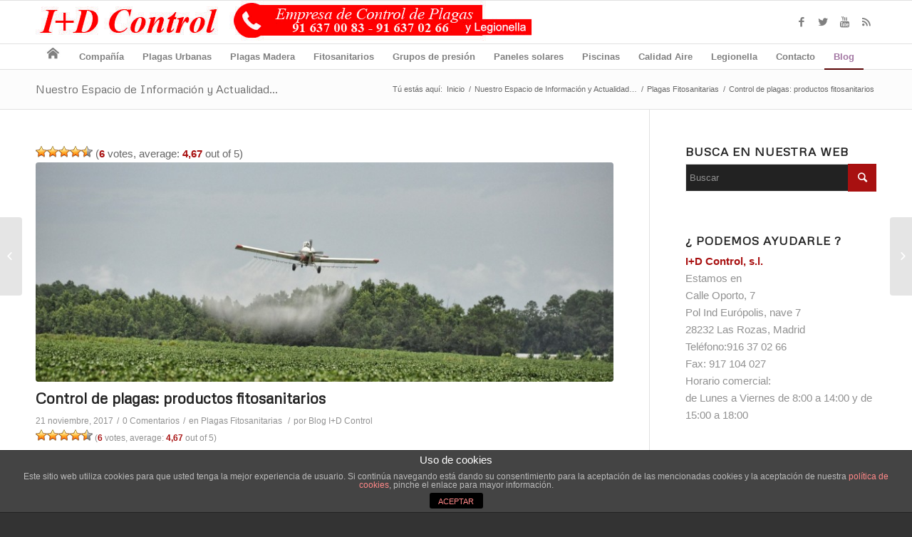

--- FILE ---
content_type: text/html; charset=UTF-8
request_url: https://www.idcontrol.es/productos-fitosanitarios/
body_size: 19969
content:
<!DOCTYPE html>
<html lang="es-ES" prefix="og: http://ogp.me/ns#" class=" html_stretched responsive av-preloader-disabled av-default-lightbox  html_header_top html_logo_left html_bottom_nav_header html_menu_left html_custom html_header_sticky html_header_shrinking_disabled html_mobile_menu_phone html_disabled html_header_searchicon_disabled html_content_align_center html_header_unstick_top_disabled html_header_stretch_disabled html_entry_id_4306 ">
<head>

<meta name="google-site-verification" content="ntniSqGBKjdeo9Wji3rFwXGzOupC6mOKmMmMeMpdmRE" />

<meta charset="UTF-8" />

<!-- page title, displayed in your browser bar -->
<title>Control de plagas: productos fitosanitarios - Control de Plagas - I+D Control</title>

<link rel="icon" href="https://www.idcontrol.es/wp-content/uploads/2015/07/ID-CONTROL.png" type="image/png">

<!-- mobile setting -->
<meta name="viewport" content="width=device-width, initial-scale=1, maximum-scale=1">

<!-- Scripts/CSS and wp_head hook -->

<!-- This site is optimized with the Yoast SEO plugin v5.3.3 - https://yoast.com/wordpress/plugins/seo/ -->
<meta name="description" content="Los productos fitosanitarios es un campo de actuación de I+D Control de Plagas. Si precisas de una intervención con fitosanitarios confía en profesionales."/>
<link rel="canonical" href="https://www.idcontrol.es/productos-fitosanitarios/" />
<meta property="og:locale" content="es_ES" />
<meta property="og:type" content="article" />
<meta property="og:title" content="Control de plagas: productos fitosanitarios - Control de Plagas - I+D Control" />
<meta property="og:description" content="Los productos fitosanitarios es un campo de actuación de I+D Control de Plagas. Si precisas de una intervención con fitosanitarios confía en profesionales." />
<meta property="og:url" content="https://www.idcontrol.es/productos-fitosanitarios/" />
<meta property="og:site_name" content="Control de Plagas - I+D Control" />
<meta property="article:publisher" content="https://www.facebook.com/IDControldePlagas" />
<meta property="article:section" content="Plagas Fitosanitarias" />
<meta property="article:published_time" content="2017-11-21T10:30:06+01:00" />
<meta property="article:modified_time" content="2017-11-21T09:40:59+01:00" />
<meta property="og:updated_time" content="2017-11-21T09:40:59+01:00" />
<meta property="og:image" content="https://www.idcontrol.es/wp-content/uploads/2015/09/Control-de-plagas-uso-de-productos-fitosanitarios.jpg" />
<meta property="og:image:secure_url" content="https://www.idcontrol.es/wp-content/uploads/2015/09/Control-de-plagas-uso-de-productos-fitosanitarios.jpg" />
<meta property="og:image:width" content="1280" />
<meta property="og:image:height" content="850" />
<meta name="twitter:card" content="summary" />
<meta name="twitter:description" content="Los productos fitosanitarios es un campo de actuación de I+D Control de Plagas. Si precisas de una intervención con fitosanitarios confía en profesionales." />
<meta name="twitter:title" content="Control de plagas: productos fitosanitarios - Control de Plagas - I+D Control" />
<meta name="twitter:site" content="@ID_ControlPlaga" />
<meta name="twitter:image" content="https://www.idcontrol.es/wp-content/uploads/2015/09/Control-de-plagas-uso-de-productos-fitosanitarios.jpg" />
<meta name="twitter:creator" content="@ID_ControlPlaga" />
<script type='application/ld+json'>{"@context":"http:\/\/schema.org","@type":"WebSite","@id":"#website","url":"https:\/\/www.idcontrol.es\/","name":"Control de Plagas - I+D Control","potentialAction":{"@type":"SearchAction","target":"https:\/\/www.idcontrol.es\/?s={search_term_string}","query-input":"required name=search_term_string"}}</script>
<script type='application/ld+json'>{"@context":"http:\/\/schema.org","@type":"Organization","url":"https:\/\/www.idcontrol.es\/productos-fitosanitarios\/","sameAs":["https:\/\/www.facebook.com\/IDControldePlagas","https:\/\/twitter.com\/ID_ControlPlaga"],"@id":"#organization","name":"I+D Control, SL Control de Plagas","logo":"https:\/\/www.idcontrol.es\/wp-content\/uploads\/2015\/07\/id-control-de-plagas-madrid.jpg"}</script>
<!-- / Yoast SEO plugin. -->

<link rel='dns-prefetch' href='//s.w.org' />
<link rel="alternate" type="application/rss+xml" title="Control de Plagas - I+D Control &raquo; Feed" href="https://www.idcontrol.es/feed/" />
<link rel="alternate" type="application/rss+xml" title="Control de Plagas - I+D Control &raquo; RSS de los comentarios" href="https://www.idcontrol.es/comments/feed/" />
<link rel="alternate" type="application/rss+xml" title="Control de Plagas - I+D Control &raquo; Control de plagas: productos fitosanitarios RSS de los comentarios" href="https://www.idcontrol.es/productos-fitosanitarios/feed/" />

<!-- google webfont font replacement -->
<link rel='stylesheet' id='avia-google-webfont' href='//fonts.googleapis.com/css?family=Metrophobic' type='text/css' media='all'/> 
		<script type="text/javascript">
			window._wpemojiSettings = {"baseUrl":"https:\/\/s.w.org\/images\/core\/emoji\/2.3\/72x72\/","ext":".png","svgUrl":"https:\/\/s.w.org\/images\/core\/emoji\/2.3\/svg\/","svgExt":".svg","source":{"concatemoji":"https:\/\/www.idcontrol.es\/wp-includes\/js\/wp-emoji-release.min.js?ver=4.8.1"}};
			!function(a,b,c){function d(a){var b,c,d,e,f=String.fromCharCode;if(!k||!k.fillText)return!1;switch(k.clearRect(0,0,j.width,j.height),k.textBaseline="top",k.font="600 32px Arial",a){case"flag":return k.fillText(f(55356,56826,55356,56819),0,0),b=j.toDataURL(),k.clearRect(0,0,j.width,j.height),k.fillText(f(55356,56826,8203,55356,56819),0,0),c=j.toDataURL(),b===c&&(k.clearRect(0,0,j.width,j.height),k.fillText(f(55356,57332,56128,56423,56128,56418,56128,56421,56128,56430,56128,56423,56128,56447),0,0),b=j.toDataURL(),k.clearRect(0,0,j.width,j.height),k.fillText(f(55356,57332,8203,56128,56423,8203,56128,56418,8203,56128,56421,8203,56128,56430,8203,56128,56423,8203,56128,56447),0,0),c=j.toDataURL(),b!==c);case"emoji4":return k.fillText(f(55358,56794,8205,9794,65039),0,0),d=j.toDataURL(),k.clearRect(0,0,j.width,j.height),k.fillText(f(55358,56794,8203,9794,65039),0,0),e=j.toDataURL(),d!==e}return!1}function e(a){var c=b.createElement("script");c.src=a,c.defer=c.type="text/javascript",b.getElementsByTagName("head")[0].appendChild(c)}var f,g,h,i,j=b.createElement("canvas"),k=j.getContext&&j.getContext("2d");for(i=Array("flag","emoji4"),c.supports={everything:!0,everythingExceptFlag:!0},h=0;h<i.length;h++)c.supports[i[h]]=d(i[h]),c.supports.everything=c.supports.everything&&c.supports[i[h]],"flag"!==i[h]&&(c.supports.everythingExceptFlag=c.supports.everythingExceptFlag&&c.supports[i[h]]);c.supports.everythingExceptFlag=c.supports.everythingExceptFlag&&!c.supports.flag,c.DOMReady=!1,c.readyCallback=function(){c.DOMReady=!0},c.supports.everything||(g=function(){c.readyCallback()},b.addEventListener?(b.addEventListener("DOMContentLoaded",g,!1),a.addEventListener("load",g,!1)):(a.attachEvent("onload",g),b.attachEvent("onreadystatechange",function(){"complete"===b.readyState&&c.readyCallback()})),f=c.source||{},f.concatemoji?e(f.concatemoji):f.wpemoji&&f.twemoji&&(e(f.twemoji),e(f.wpemoji)))}(window,document,window._wpemojiSettings);
		</script>
		<style type="text/css">
img.wp-smiley,
img.emoji {
	display: inline !important;
	border: none !important;
	box-shadow: none !important;
	height: 1em !important;
	width: 1em !important;
	margin: 0 .07em !important;
	vertical-align: -0.1em !important;
	background: none !important;
	padding: 0 !important;
}
</style>
<link rel='stylesheet' id='front-estilos-css'  href='https://www.idcontrol.es/wp-content/plugins/asesor-cookies-para-la-ley-en-espana/html/front/estilos.css?ver=4.8.1' type='text/css' media='all' />
<link rel='stylesheet' id='toc-screen-css'  href='https://www.idcontrol.es/wp-content/plugins/table-of-contents-plus/screen.min.css?ver=1509' type='text/css' media='all' />
<link rel='stylesheet' id='wp-postratings-css'  href='https://www.idcontrol.es/wp-content/plugins/wp-postratings/css/postratings-css.css?ver=1.84' type='text/css' media='all' />
<link rel='stylesheet' id='avia-grid-css'  href='https://www.idcontrol.es/wp-content/themes/enfold/css/grid.css?ver=2' type='text/css' media='all' />
<link rel='stylesheet' id='avia-base-css'  href='https://www.idcontrol.es/wp-content/themes/enfold/css/base.css?ver=2' type='text/css' media='all' />
<link rel='stylesheet' id='avia-layout-css'  href='https://www.idcontrol.es/wp-content/themes/enfold/css/layout.css?ver=2' type='text/css' media='all' />
<link rel='stylesheet' id='avia-scs-css'  href='https://www.idcontrol.es/wp-content/themes/enfold/css/shortcodes.css?ver=2' type='text/css' media='all' />
<link rel='stylesheet' id='avia-popup-css-css'  href='https://www.idcontrol.es/wp-content/themes/enfold/js/aviapopup/magnific-popup.css?ver=1' type='text/css' media='screen' />
<link rel='stylesheet' id='avia-media-css'  href='https://www.idcontrol.es/wp-content/themes/enfold/js/mediaelement/skin-1/mediaelementplayer.css?ver=1' type='text/css' media='screen' />
<link rel='stylesheet' id='avia-print-css'  href='https://www.idcontrol.es/wp-content/themes/enfold/css/print.css?ver=1' type='text/css' media='print' />
<link rel='stylesheet' id='avia-dynamic-css'  href='https://www.idcontrol.es/wp-content/uploads/dynamic_avia/idcontrol-2gre2.css?ver=65cb5d6e57233' type='text/css' media='all' />
<link rel='stylesheet' id='avia-custom-css'  href='https://www.idcontrol.es/wp-content/themes/enfold/css/custom.css?ver=2' type='text/css' media='all' />
<link rel='stylesheet' id='avia-style-css'  href='https://www.idcontrol.es/wp-content/themes/IDcontrol-2gre2/style.css?ver=2' type='text/css' media='all' />
<link rel='stylesheet' id='tablepress-default-css'  href='https://www.idcontrol.es/wp-content/plugins/tablepress/css/default.min.css?ver=1.8' type='text/css' media='all' />
<script type='text/javascript' src='https://www.idcontrol.es/wp-includes/js/jquery/jquery.js?ver=1.12.4'></script>
<script type='text/javascript' src='https://www.idcontrol.es/wp-includes/js/jquery/jquery-migrate.min.js?ver=1.4.1'></script>
<script type='text/javascript'>
/* <![CDATA[ */
var cdp_cookies_info = {"url_plugin":"https:\/\/www.idcontrol.es\/wp-content\/plugins\/asesor-cookies-para-la-ley-en-espana\/plugin.php","url_admin_ajax":"https:\/\/www.idcontrol.es\/wp-admin\/admin-ajax.php"};
/* ]]> */
</script>
<script type='text/javascript' src='https://www.idcontrol.es/wp-content/plugins/asesor-cookies-para-la-ley-en-espana/html/front/principal.js?ver=4.8.1'></script>
<script type='text/javascript' src='https://www.idcontrol.es/wp-content/themes/enfold/js/avia-compat.js?ver=2'></script>
<link rel='https://api.w.org/' href='https://www.idcontrol.es/wp-json/' />
<link rel="EditURI" type="application/rsd+xml" title="RSD" href="https://www.idcontrol.es/xmlrpc.php?rsd" />
<link rel="wlwmanifest" type="application/wlwmanifest+xml" href="https://www.idcontrol.es/wp-includes/wlwmanifest.xml" /> 
<meta name="generator" content="WordPress 4.8.1" />
<link rel='shortlink' href='https://www.idcontrol.es/?p=4306' />
<link rel="alternate" type="application/json+oembed" href="https://www.idcontrol.es/wp-json/oembed/1.0/embed?url=https%3A%2F%2Fwww.idcontrol.es%2Fproductos-fitosanitarios%2F" />
<link rel="alternate" type="text/xml+oembed" href="https://www.idcontrol.es/wp-json/oembed/1.0/embed?url=https%3A%2F%2Fwww.idcontrol.es%2Fproductos-fitosanitarios%2F&#038;format=xml" />


<!-- Google Tag Manager -->
<script>(function(w,d,s,l,i){w[l]=w[l]||[];w[l].push({'gtm.start':
new Date().getTime(),event:'gtm.js'});var f=d.getElementsByTagName(s)[0],
j=d.createElement(s),dl=l!='dataLayer'?'&l='+l:'';j.async=true;j.src=
'https://www.googletagmanager.com/gtm.js?id='+i+dl;f.parentNode.insertBefore(j,f);
})(window,document,'script','dataLayer','GTM-WBQXL86');</script>
<!-- End Google Tag Manager -->


<script type="text/javascript">
	window._zem_rp_post_id = '4306';
	window._zem_rp_thumbnails = true;
	window._zem_rp_post_title = 'Control+de+plagas%3A+productos+fitosanitarios';
	window._zem_rp_post_tags = ['plagas+fitosanitarias', 'es', 'la', 'control', 'si', 'de', 'madrid', 'ao', 'el', 'nacion', 'con', 'lo', 'del', 'contra', 'en', 'una'];
	window._zem_rp_static_base_url = 'https://content.zemanta.com/static/';
	window._zem_rp_wp_ajax_url = 'https://www.idcontrol.es/wp-admin/admin-ajax.php';
	window._zem_rp_plugin_version = '1.13';
	window._zem_rp_num_rel_posts = '5';
</script>
<link rel="stylesheet" href="https://www.idcontrol.es/wp-content/plugins/related-posts-by-zemanta/static/themes/vertical.css?version=1.13" />
<link rel="profile" href="http://gmpg.org/xfn/11" />
<link rel="alternate" type="application/rss+xml" title="Control de Plagas - I+D Control RSS2 Feed" href="https://www.idcontrol.es/feed/" />
<link rel="pingback" href="https://www.idcontrol.es/xmlrpc.php" />

<style type='text/css' media='screen'>
 #top #header_main > .container, #top #header_main > .container .main_menu ul:first-child > li > a, #top #header_main #menu-item-shop .cart_dropdown_link{ height:60px; line-height: 60px; }
 .html_header_top.html_header_sticky #top #wrap_all #main{ padding-top:96px; } 
</style>
<!--[if lt IE 9]><script src="https://www.idcontrol.es/wp-content/themes/enfold/js/html5shiv.js"></script><![endif]-->		<style type="text/css" id="wp-custom-css">
			/*
Puedes añadir tu propio CSS aquí.

Haz clic en el icono de ayuda de arriba para averiguar más.
*/




#top .avia-button-fullwidth:hover, .avia-button-fullwidth:visited {


background:#222!important;

}





.page-id-5555 .main_color .avia-color-theme-color{

background:#3b5a6f!important;

}

.page-id-5481 .text_input {
    border: 1px solid #222!important;
}

.page-id-5555 .text_input {
    border: 1px solid #17232b!important;
}


.page-id-5555 div .main_color .button{
background-color:#17232b!important;
border-color:#17232b!important;
}



.page-id-5339 .main_color strong{
color:#a81010!important;

}

.page-id-5555 .main_color strong{
color:#3b5a6f!important;

}

.page-id-5555 .flex_column.av_one_half.flex_column_div.first.avia-builder-el-6.el_after_av_one_full.el_before_av_one_half.column-top-margin{

background:#17232b!important;
}



.page-id-5339  .flex_column.av_one_half.flex_column_div.first.avia-builder-el-6.el_after_av_one_full.el_before_av_one_half.column-top-margin{

background:#126f22!important;
}

.page-id-5339 form{


padding: 25px;
color:white;
}

.page-id-5339 form abbr.required{


color:white;
}

.page-id-5339 form h3{

color:white;
font-weight: bold;
font-size:25px;

}

.page-id-5481  form{
padding: 25px;
color:white;


}


.page-id-5481 form abbr.required{

color:white;


}

.page-id-5481 form h3{
color:white;
font-weight: bold;
font-size:25px;

}

.page-id-5555  form{
padding: 25px;
color:white;
background:#3b5a6f!important;

}


.page-id-5555 form abbr.required{

color:white;


}

.page-id-5555 form h3{
color:white;
font-weight: bold;
font-size:25px;

}		</style>
	

<!--
Debugging Info for Theme support: 

Theme: Enfold
Version: 3.2
Installed: enfold
AviaFramework Version: 2.2
AviaBuilder Version: 0.8
- - - - - - - - - - -
ChildTheme: IDcontrol-2gre2
ChildTheme Version: 1.0
ChildTheme Installed: enfold

ML:512-PU:21-PLA:15
WP:4.8.1
Updates: disabled
-->

<style type='text/css'>
@font-face {font-family: 'entypo-fontello'; font-weight: normal; font-style: normal;
src: url('https://www.idcontrol.es/wp-content/themes/enfold/config-templatebuilder/avia-template-builder/assets/fonts/entypo-fontello.eot?v=3');
src: url('https://www.idcontrol.es/wp-content/themes/enfold/config-templatebuilder/avia-template-builder/assets/fonts/entypo-fontello.eot?v=3#iefix') format('embedded-opentype'), 
url('https://www.idcontrol.es/wp-content/themes/enfold/config-templatebuilder/avia-template-builder/assets/fonts/entypo-fontello.woff?v=3') format('woff'), 
url('https://www.idcontrol.es/wp-content/themes/enfold/config-templatebuilder/avia-template-builder/assets/fonts/entypo-fontello.ttf?v=3') format('truetype'), 
url('https://www.idcontrol.es/wp-content/themes/enfold/config-templatebuilder/avia-template-builder/assets/fonts/entypo-fontello.svg?v=3#entypo-fontello') format('svg');
} #top .avia-font-entypo-fontello, body .avia-font-entypo-fontello, html body [data-av_iconfont='entypo-fontello']:before{ font-family: 'entypo-fontello'; }
</style>
</head>




<body id="top" class="post-template-default single single-post postid-4306 single-format-standard stretched metrophobic helvetica-neue-websave _helvetica_neue " itemscope="itemscope" itemtype="https://schema.org/WebPage" >



	
	<div id='wrap_all'>

	
<header id='header' class=' header_color light_bg_color  av_header_top av_logo_left av_bottom_nav_header av_menu_left av_custom av_header_sticky av_header_shrinking_disabled av_header_stretch_disabled av_mobile_menu_phone av_header_searchicon_disabled av_header_unstick_top_disabled av_header_border_disabled'  role="banner" itemscope="itemscope" itemtype="https://schema.org/WPHeader" >

<a id="advanced_menu_toggle" href="#" aria-hidden='true' data-av_icon='' data-av_iconfont='entypo-fontello'></a><a id="advanced_menu_hide" href="#" 	aria-hidden='true' data-av_icon='' data-av_iconfont='entypo-fontello'></a>


		<div  id='header_main' class='container_wrap container_wrap_logo'>
	
        	
				 <div class='container'>
				 
					<div class='inner-container'>
						<strong class='logo'><a href='https://www.idcontrol.es/'><img height='100' width='300' src='https://www.idcontrol.es/wp-content/uploads/2024/02/logo-id.jpg' alt='Control de Plagas - I+D Control' /></a></strong><ul class='noLightbox social_bookmarks icon_count_4'><li class='social_bookmarks_facebook av-social-link-facebook social_icon_1'><a target='_blank' href='https://www.facebook.com/IDControldePlagas' aria-hidden='true' data-av_icon='' data-av_iconfont='entypo-fontello' title='Facebook'><span class='avia_hidden_link_text'>Facebook</span></a></li><li class='social_bookmarks_twitter av-social-link-twitter social_icon_2'><a target='_blank' href='https://twitter.com/ID_ControlPlaga' aria-hidden='true' data-av_icon='' data-av_iconfont='entypo-fontello' title='Twitter'><span class='avia_hidden_link_text'>Twitter</span></a></li><li class='social_bookmarks_youtube av-social-link-youtube social_icon_3'><a target='_blank' href='http://youtube.com' aria-hidden='true' data-av_icon='' data-av_iconfont='entypo-fontello' title='Youtube'><span class='avia_hidden_link_text'>Youtube</span></a></li><li class='social_bookmarks_rss av-social-link-rss social_icon_4'><a  href='https://www.idcontrol.es/feed/' aria-hidden='true' data-av_icon='' data-av_iconfont='entypo-fontello' title='Rss'><span class='avia_hidden_link_text'>Rss</span></a></li></ul></div></div><div id='header_main_alternate' class='container_wrap'><div class='container'><nav class='main_menu' data-selectname='Selecciona una página'  role="navigation" itemscope="itemscope" itemtype="https://schema.org/SiteNavigationElement" ><div class="avia-menu av-main-nav-wrap"><ul id="avia-menu" class="menu av-main-nav"><li id="menu-item-3615" class="menu-item menu-item-type-custom menu-item-object-custom menu-item-top-level menu-item-top-level-1"><a href="/" itemprop="url"><span class="avia-bullet"></span><span class="avia-menu-text"><img src="/wp-content/uploads/2015/07/home.jpg" width="22"></span><span class="avia-menu-fx"><span class="avia-arrow-wrap"><span class="avia-arrow"></span></span></span></a></li>
<li id="menu-item-3433" class="menu-item menu-item-type-post_type menu-item-object-page menu-item-has-children menu-item-top-level menu-item-top-level-2"><a href="https://www.idcontrol.es/idcontrol-empresa-de-control-de-plagas/" itemprop="url"><span class="avia-bullet"></span><span class="avia-menu-text">Compañía</span><span class="avia-menu-fx"><span class="avia-arrow-wrap"><span class="avia-arrow"></span></span></span></a>


<ul class="sub-menu">
	<li id="menu-item-5713" class="menu-item menu-item-type-custom menu-item-object-custom menu-item-home"><a href="https://www.idcontrol.es" itemprop="url"><span class="avia-bullet"></span><span class="avia-menu-text">Control de Plagas en Madrid</span></a></li>
	<li id="menu-item-5714" class="menu-item menu-item-type-custom menu-item-object-custom menu-item-home"><a href="https://www.idcontrol.es" itemprop="url"><span class="avia-bullet"></span><span class="avia-menu-text">Control de Plagas en Las Rozas</span></a></li>
	<li id="menu-item-5712" class="menu-item menu-item-type-post_type menu-item-object-page"><a href="https://www.idcontrol.es/control-de-plagas-majadahonda/" itemprop="url"><span class="avia-bullet"></span><span class="avia-menu-text">Control de Plagas en Majadahonda</span></a></li>
	<li id="menu-item-5710" class="menu-item menu-item-type-post_type menu-item-object-page"><a href="https://www.idcontrol.es/control-de-plagas-pozuelo/" itemprop="url"><span class="avia-bullet"></span><span class="avia-menu-text">Control de Plagas en Pozuelo</span></a></li>
	<li id="menu-item-5711" class="menu-item menu-item-type-post_type menu-item-object-page"><a href="https://www.idcontrol.es/control-de-plagas-aravaca/" itemprop="url"><span class="avia-bullet"></span><span class="avia-menu-text">Control de Plagas en Aravaca</span></a></li>
	<li id="menu-item-5781" class="menu-item menu-item-type-post_type menu-item-object-page"><a href="https://www.idcontrol.es/control-de-plagas-boadilla-del-monte/" itemprop="url"><span class="avia-bullet"></span><span class="avia-menu-text">Control de Plagas en Boadilla del monte</span></a></li>
	<li id="menu-item-5780" class="menu-item menu-item-type-post_type menu-item-object-page"><a href="https://www.idcontrol.es/control-de-plagas-galapagar/" itemprop="url"><span class="avia-bullet"></span><span class="avia-menu-text">Control de Plagas en Galapagar</span></a></li>
	<li id="menu-item-5827" class="menu-item menu-item-type-post_type menu-item-object-page"><a href="https://www.idcontrol.es/control-de-plagas-el-escorial/" itemprop="url"><span class="avia-bullet"></span><span class="avia-menu-text">Control de Plagas El Escorial</span></a></li>
	<li id="menu-item-5826" class="menu-item menu-item-type-post_type menu-item-object-page"><a href="https://www.idcontrol.es/control-de-plagas-villanueva-de-la-canada/" itemprop="url"><span class="avia-bullet"></span><span class="avia-menu-text">Control de Plagas Villanueva de la Cañada</span></a></li>
	<li id="menu-item-5721" class="menu-item menu-item-type-post_type menu-item-object-page"><a href="https://www.idcontrol.es/politica-de-calidad-y-medioambiente/" itemprop="url"><span class="avia-bullet"></span><span class="avia-menu-text">Política de calidad y medio ambiente</span></a></li>
</ul>
</li>
<li id="menu-item-3431" class="menu-item menu-item-type-post_type menu-item-object-page menu-item-has-children menu-item-top-level menu-item-top-level-3"><a href="https://www.idcontrol.es/plagas-urbanas-madrid/" itemprop="url"><span class="avia-bullet"></span><span class="avia-menu-text">Plagas Urbanas</span><span class="avia-menu-fx"><span class="avia-arrow-wrap"><span class="avia-arrow"></span></span></span></a>


<ul class="sub-menu">
	<li id="menu-item-3430" class="menu-item menu-item-type-post_type menu-item-object-page"><a href="https://www.idcontrol.es/plagas-urbanas-madrid/desratizacion-y-eliminar-ratas-en-casa/" itemprop="url"><span class="avia-bullet"></span><span class="avia-menu-text">Ratas</span></a></li>
	<li id="menu-item-3441" class="menu-item menu-item-type-post_type menu-item-object-page"><a href="https://www.idcontrol.es/plagas-urbanas-madrid/eliminar-ratones-en-casa/" itemprop="url"><span class="avia-bullet"></span><span class="avia-menu-text">Ratones</span></a></li>
	<li id="menu-item-3559" class="menu-item menu-item-type-post_type menu-item-object-page"><a href="https://www.idcontrol.es/plagas-urbanas-madrid/eliminar-plaga-de-cucarachas-en-casa/" itemprop="url"><span class="avia-bullet"></span><span class="avia-menu-text">Cucarachas</span></a></li>
	<li id="menu-item-3569" class="menu-item menu-item-type-post_type menu-item-object-page"><a href="https://www.idcontrol.es/plagas-urbanas-madrid/eliminar-plaga-de-hormigas-en-casa/" itemprop="url"><span class="avia-bullet"></span><span class="avia-menu-text">Hormigas</span></a></li>
	<li id="menu-item-3568" class="menu-item menu-item-type-post_type menu-item-object-page"><a href="https://www.idcontrol.es/plagas-urbanas-madrid/eliminar-plaga-de-chinches-de-cama/" itemprop="url"><span class="avia-bullet"></span><span class="avia-menu-text">Chinches de cama</span></a></li>
	<li id="menu-item-3572" class="menu-item menu-item-type-post_type menu-item-object-page"><a href="https://www.idcontrol.es/plagas-urbanas-madrid/eliminar-abejas-y-avispas/" itemprop="url"><span class="avia-bullet"></span><span class="avia-menu-text">Abejas y avispas</span></a></li>
	<li id="menu-item-3576" class="menu-item menu-item-type-post_type menu-item-object-page"><a href="https://www.idcontrol.es/plagas-urbanas-madrid/eliminar-pulgas-en-casa/" itemprop="url"><span class="avia-bullet"></span><span class="avia-menu-text">Pulgas</span></a></li>
	<li id="menu-item-3579" class="menu-item menu-item-type-post_type menu-item-object-page"><a href="https://www.idcontrol.es/plagas-urbanas-madrid/eliminar-moscas-y-mosquitos/" itemprop="url"><span class="avia-bullet"></span><span class="avia-menu-text">Moscas y mosquitos</span></a></li>
</ul>
</li>
<li id="menu-item-3510" class="menu-item menu-item-type-post_type menu-item-object-page menu-item-has-children menu-item-top-level menu-item-top-level-4"><a href="https://www.idcontrol.es/plagas-de-insectos-de-la-madera/" itemprop="url"><span class="avia-bullet"></span><span class="avia-menu-text">Plagas Madera</span><span class="avia-menu-fx"><span class="avia-arrow-wrap"><span class="avia-arrow"></span></span></span></a>


<ul class="sub-menu">
	<li id="menu-item-3590" class="menu-item menu-item-type-post_type menu-item-object-page"><a href="https://www.idcontrol.es/plagas-de-insectos-de-la-madera/eliminar-carcoma/" itemprop="url"><span class="avia-bullet"></span><span class="avia-menu-text">Carcoma de la Madera</span></a></li>
	<li id="menu-item-3589" class="menu-item menu-item-type-post_type menu-item-object-page"><a href="https://www.idcontrol.es/plagas-de-insectos-de-la-madera/eliminar-termitas-en-casa/" itemprop="url"><span class="avia-bullet"></span><span class="avia-menu-text">Termitas</span></a></li>
</ul>
</li>
<li id="menu-item-3509" class="menu-item menu-item-type-post_type menu-item-object-page menu-item-has-children menu-item-top-level menu-item-top-level-5"><a href="https://www.idcontrol.es/plagas-fitosanitario/" itemprop="url"><span class="avia-bullet"></span><span class="avia-menu-text">Fitosanitarios</span><span class="avia-menu-fx"><span class="avia-arrow-wrap"><span class="avia-arrow"></span></span></span></a>


<ul class="sub-menu">
	<li id="menu-item-3611" class="menu-item menu-item-type-post_type menu-item-object-page"><a href="https://www.idcontrol.es/plagas-fitosanitario/desinsectacion-madrid/" itemprop="url"><span class="avia-bullet"></span><span class="avia-menu-text">Desinsectación</span></a></li>
	<li id="menu-item-3609" class="menu-item menu-item-type-post_type menu-item-object-page"><a href="https://www.idcontrol.es/plagas-fitosanitario/hongos-y-enfermedades-de-las-plantas/" itemprop="url"><span class="avia-bullet"></span><span class="avia-menu-text">Hongos y enfermedades de las plantas</span></a></li>
	<li id="menu-item-3610" class="menu-item menu-item-type-post_type menu-item-object-page"><a href="https://www.idcontrol.es/plagas-fitosanitario/procesionaria-del-pino-tratamiento/" itemprop="url"><span class="avia-bullet"></span><span class="avia-menu-text">Procesionaria del pino</span></a></li>
</ul>
</li>
<li id="menu-item-6536" class="menu-item menu-item-type-post_type menu-item-object-page menu-item-top-level menu-item-top-level-6"><a href="https://www.idcontrol.es/mantenimiento-de-grupos-de-presion/" itemprop="url"><span class="avia-bullet"></span><span class="avia-menu-text">Grupos de presión</span><span class="avia-menu-fx"><span class="avia-arrow-wrap"><span class="avia-arrow"></span></span></span></a></li>
<li id="menu-item-6604" class="menu-item menu-item-type-custom menu-item-object-custom menu-item-has-children menu-item-top-level menu-item-top-level-7"><a href="#" itemprop="url"><span class="avia-bullet"></span><span class="avia-menu-text">Paneles solares</span><span class="avia-menu-fx"><span class="avia-arrow-wrap"><span class="avia-arrow"></span></span></span></a>


<ul class="sub-menu">
	<li id="menu-item-6605" class="menu-item menu-item-type-post_type menu-item-object-page"><a href="https://www.idcontrol.es/instalacion-mantenimiento-paneles-solares-madrid/" itemprop="url"><span class="avia-bullet"></span><span class="avia-menu-text">Paneles Solares Madrid</span></a></li>
	<li id="menu-item-6602" class="menu-item menu-item-type-post_type menu-item-object-page"><a href="https://www.idcontrol.es/instalacion-mantenimiento-paneles-solares-las-rozas/" itemprop="url"><span class="avia-bullet"></span><span class="avia-menu-text">Paneles Solares Las Rozas</span></a></li>
	<li id="menu-item-6601" class="menu-item menu-item-type-post_type menu-item-object-page"><a href="https://www.idcontrol.es/instalacion-mantenimiento-paneles-solares-pozuelo/" itemprop="url"><span class="avia-bullet"></span><span class="avia-menu-text">Paneles Solares Pozuelo</span></a></li>
	<li id="menu-item-6600" class="menu-item menu-item-type-post_type menu-item-object-page"><a href="https://www.idcontrol.es/instalacion-mantenimiento-paneles-solares-boadilla-del-monte/" itemprop="url"><span class="avia-bullet"></span><span class="avia-menu-text">Paneles Solares Boadilla del Monte</span></a></li>
	<li id="menu-item-6599" class="menu-item menu-item-type-post_type menu-item-object-page"><a href="https://www.idcontrol.es/instalacion-mantenimiento-paneles-solares-villanueva-la-canada/" itemprop="url"><span class="avia-bullet"></span><span class="avia-menu-text">Paneles Solares Villanueva de la cañada</span></a></li>
</ul>
</li>
<li id="menu-item-3938" class="menu-item menu-item-type-post_type menu-item-object-page menu-item-top-level menu-item-top-level-8"><a href="https://www.idcontrol.es/analisis-del-agua-de-las-piscinas/" itemprop="url"><span class="avia-bullet"></span><span class="avia-menu-text">Piscinas</span><span class="avia-menu-fx"><span class="avia-arrow-wrap"><span class="avia-arrow"></span></span></span></a></li>
<li id="menu-item-3814" class="menu-item menu-item-type-post_type menu-item-object-page menu-item-mega-parent  menu-item-top-level menu-item-top-level-9"><a href="https://www.idcontrol.es/limpieza-conductos-aire-acondicionado/" itemprop="url"><span class="avia-bullet"></span><span class="avia-menu-text">Calidad Aire</span><span class="avia-menu-fx"><span class="avia-arrow-wrap"><span class="avia-arrow"></span></span></span></a></li>
<li id="menu-item-6614" class="menu-item menu-item-type-post_type menu-item-object-page menu-item-top-level menu-item-top-level-10"><a href="https://www.idcontrol.es/prevencion-y-control-de-legionella/" itemprop="url"><span class="avia-bullet"></span><span class="avia-menu-text">Legionella</span><span class="avia-menu-fx"><span class="avia-arrow-wrap"><span class="avia-arrow"></span></span></span></a></li>
<li id="menu-item-3434" class="menu-item menu-item-type-post_type menu-item-object-page menu-item-top-level menu-item-top-level-11"><a href="https://www.idcontrol.es/contacto/" itemprop="url"><span class="avia-bullet"></span><span class="avia-menu-text">Contacto</span><span class="avia-menu-fx"><span class="avia-arrow-wrap"><span class="avia-arrow"></span></span></span></a></li>
<li id="menu-item-3435" class="menu-item menu-item-type-post_type menu-item-object-page current_page_parent menu-item-top-level menu-item-top-level-12 current-menu-item"><a href="https://www.idcontrol.es/blog/" itemprop="url"><span class="avia-bullet"></span><span class="avia-menu-text">Blog</span><span class="avia-menu-fx"><span class="avia-arrow-wrap"><span class="avia-arrow"></span></span></span></a></li>
</ul></div></nav>				
					 <!-- end inner-container-->
			        </div>
						
		        <!-- end container-->
		        </div>

		<!-- end container_wrap-->
		</div>
		
		<div class='header_bg'></div>

<!-- end header -->
</header>
		
	<div id='main' data-scroll-offset='60'>

	<div class='stretch_full container_wrap alternate_color light_bg_color title_container'><div class='container'><strong class='main-title entry-title'><a href='https://www.idcontrol.es/blog/' rel='bookmark' title='Enlace permanente: Nuestro Espacio de Información y Actualidad&#8230;'  itemprop="headline" >Nuestro Espacio de Información y Actualidad&#8230;</a></strong><div class="breadcrumb breadcrumbs avia-breadcrumbs"><div class="breadcrumb-trail" xmlns:v="http://rdf.data-vocabulary.org/#"><span class="trail-before"><span class="breadcrumb-title">Tú estás aquí:</span></span> <a href="https://www.idcontrol.es" title="Control de Plagas - I+D Control" rel="home" class="trail-begin">Inicio</a> <span class="sep">/</span> <span typeof="v:Breadcrumb"><a rel="v:url" property="v:title" href="https://www.idcontrol.es/blog/" title="Nuestro Espacio de Información y Actualidad&#8230;">Nuestro Espacio de Información y Actualidad&#8230;</a></span> <span class="sep">/</span> <span typeof="v:Breadcrumb"><a rel="v:url" property="v:title" href="https://www.idcontrol.es/plagas-fitosanitarias/">Plagas Fitosanitarias</a></span> <span class="sep">/</span> <span class="trail-end">Control de plagas: productos fitosanitarios</span></div></div></div></div>
		<div class='container_wrap container_wrap_first main_color sidebar_right'>

			<div class='container template-blog template-single-blog '>

				<main class='content units av-content-small alpha '  role="main" itemscope="itemscope" itemtype="https://schema.org/Blog" >


 <div id="post-ratings-4306" class="post-ratings" itemscope itemtype="http://schema.org/Article" data-nonce="0c39206128"><img id="rating_4306_1" src="https://www.idcontrol.es/wp-content/plugins/wp-postratings/images/stars_crystal/rating_on.gif" alt="1 Star" title="1 Star" onmouseover="current_rating(4306, 1, '1 Star');" onmouseout="ratings_off(4.7, 5, 0);" onclick="rate_post();" onkeypress="rate_post();" style="cursor: pointer; border: 0px;" /><img id="rating_4306_2" src="https://www.idcontrol.es/wp-content/plugins/wp-postratings/images/stars_crystal/rating_on.gif" alt="2 Stars" title="2 Stars" onmouseover="current_rating(4306, 2, '2 Stars');" onmouseout="ratings_off(4.7, 5, 0);" onclick="rate_post();" onkeypress="rate_post();" style="cursor: pointer; border: 0px;" /><img id="rating_4306_3" src="https://www.idcontrol.es/wp-content/plugins/wp-postratings/images/stars_crystal/rating_on.gif" alt="3 Stars" title="3 Stars" onmouseover="current_rating(4306, 3, '3 Stars');" onmouseout="ratings_off(4.7, 5, 0);" onclick="rate_post();" onkeypress="rate_post();" style="cursor: pointer; border: 0px;" /><img id="rating_4306_4" src="https://www.idcontrol.es/wp-content/plugins/wp-postratings/images/stars_crystal/rating_on.gif" alt="4 Stars" title="4 Stars" onmouseover="current_rating(4306, 4, '4 Stars');" onmouseout="ratings_off(4.7, 5, 0);" onclick="rate_post();" onkeypress="rate_post();" style="cursor: pointer; border: 0px;" /><img id="rating_4306_5" src="https://www.idcontrol.es/wp-content/plugins/wp-postratings/images/stars_crystal/rating_half.gif" alt="5 Stars" title="5 Stars" onmouseover="current_rating(4306, 5, '5 Stars');" onmouseout="ratings_off(4.7, 5, 0);" onclick="rate_post();" onkeypress="rate_post();" style="cursor: pointer; border: 0px;" /> (<strong>6</strong> votes, average: <strong>4,67</strong> out of 5)<br /><span class="post-ratings-text" id="ratings_4306_text"></span><meta itemprop="headline" content="Control de plagas: productos fitosanitarios" /><meta itemprop="description" content="Para el control de plagas el uso de productos fitosanitarios es lo m&aacute;s aconsejable, los productos fitosanitarios o tambi&eacute;n llamados plaguicidas son unas sustancias que mezcladas o individualmente se u..." /><meta itemprop="datePublished" content="2017-11-21T10:30:06+00:00" /><meta itemprop="dateModified" content="2017-11-21T09:40:59+00:00" /><meta itemprop="url" content="https://www.idcontrol.es/productos-fitosanitarios/" /><meta itemprop="author" content="Blog I+D Control" /><meta itemprop="mainEntityOfPage" content="https://www.idcontrol.es/productos-fitosanitarios/" /><div style="display: none;" itemprop="image" itemscope itemtype="https://schema.org/ImageObject"><meta itemprop="url" content="https://www.idcontrol.es/wp-content/uploads/2015/09/Control-de-plagas-uso-de-productos-fitosanitarios-80x80.jpg" /><meta itemprop="width" content="80" /><meta itemprop="height" content="80" /></div><div style="display: none;" itemprop="publisher" itemscope itemtype="https://schema.org/Organization"><meta itemprop="name" content="Control de Plagas - I+D Control" /><div itemprop="logo" itemscope itemtype="https://schema.org/ImageObject"><meta itemprop="url" content="" /></div></div><div style="display: none;" itemprop="aggregateRating" itemscope itemtype="http://schema.org/AggregateRating"><meta itemprop="bestRating" content="5" /><meta itemprop="worstRating" content="1" /><meta itemprop="ratingValue" content="4.67" /><meta itemprop="ratingCount" content="6" /></div></div><div id="post-ratings-4306-loading" class="post-ratings-loading">
            <img src="https://www.idcontrol.es/wp-content/plugins/wp-postratings/images/loading.gif" width="16" height="16" class="post-ratings-image" />Cargando…</div>              

      <article class='post-entry post-entry-type-standard post-entry-4306 post-loop-1 post-parity-odd post-entry-last single-big with-slider post-4306 post type-post status-publish format-standard has-post-thumbnail hentry category-plagas-fitosanitarias'  itemscope="itemscope" itemtype="https://schema.org/BlogPosting" itemprop="blogPost" ><div class="big-preview single-big"><a href="https://www.idcontrol.es/wp-content/uploads/2015/09/Control-de-plagas-uso-de-productos-fitosanitarios-1030x684.jpg" title="Control de plagas: productos fitosanitarios"><img width="845" height="321" src="https://www.idcontrol.es/wp-content/uploads/2015/09/Control-de-plagas-uso-de-productos-fitosanitarios-845x321.jpg" class="attachment-entry_with_sidebar size-entry_with_sidebar wp-post-image" alt="Control de plagas - uso de productos fitosanitarios" /></a></div><div class='blog-meta'></div><div class='entry-content-wrapper clearfix standard-content'><header class="entry-content-header"><h1 class='post-title entry-title'  itemprop="headline" >	<a href='https://www.idcontrol.es/productos-fitosanitarios/' rel='bookmark' title='Enlace permanente: Control de plagas: productos fitosanitarios'>Control de plagas: productos fitosanitarios			<span class='post-format-icon minor-meta'></span>	</a></h1><span class='post-meta-infos'><time class='date-container minor-meta updated'  itemprop="datePublished" datetime="2017-11-21T10:30:06+00:00" >21 noviembre, 2017</time><span class='text-sep text-sep-date'>/</span><span class='comment-container minor-meta'><a href="https://www.idcontrol.es/productos-fitosanitarios/#respond" class="comments-link" >0 Comentarios</a></span><span class='text-sep text-sep-comment'>/</span><span class="blog-categories minor-meta">en <a href="https://www.idcontrol.es/plagas-fitosanitarias/" rel="tag">Plagas Fitosanitarias</a> </span><span class="text-sep text-sep-cat">/</span><span class="blog-author minor-meta">por <span class="entry-author-link"  itemprop="name" ><span class="vcard author"><span class="fn"><a href="https://www.idcontrol.es/author/blogidcontrol/" title="Entradas de Blog I+D Control" rel="author">Blog I+D Control</a></span><span><div id="post-ratings-4306" class="post-ratings" itemscope itemtype="http://schema.org/Article" data-nonce="0c39206128"><img id="rating_4306_1" src="https://www.idcontrol.es/wp-content/plugins/wp-postratings/images/stars_crystal/rating_on.gif" alt="1 Star" title="1 Star" onmouseover="current_rating(4306, 1, '1 Star');" onmouseout="ratings_off(4.7, 5, 0);" onclick="rate_post();" onkeypress="rate_post();" style="cursor: pointer; border: 0px;" /><img id="rating_4306_2" src="https://www.idcontrol.es/wp-content/plugins/wp-postratings/images/stars_crystal/rating_on.gif" alt="2 Stars" title="2 Stars" onmouseover="current_rating(4306, 2, '2 Stars');" onmouseout="ratings_off(4.7, 5, 0);" onclick="rate_post();" onkeypress="rate_post();" style="cursor: pointer; border: 0px;" /><img id="rating_4306_3" src="https://www.idcontrol.es/wp-content/plugins/wp-postratings/images/stars_crystal/rating_on.gif" alt="3 Stars" title="3 Stars" onmouseover="current_rating(4306, 3, '3 Stars');" onmouseout="ratings_off(4.7, 5, 0);" onclick="rate_post();" onkeypress="rate_post();" style="cursor: pointer; border: 0px;" /><img id="rating_4306_4" src="https://www.idcontrol.es/wp-content/plugins/wp-postratings/images/stars_crystal/rating_on.gif" alt="4 Stars" title="4 Stars" onmouseover="current_rating(4306, 4, '4 Stars');" onmouseout="ratings_off(4.7, 5, 0);" onclick="rate_post();" onkeypress="rate_post();" style="cursor: pointer; border: 0px;" /><img id="rating_4306_5" src="https://www.idcontrol.es/wp-content/plugins/wp-postratings/images/stars_crystal/rating_half.gif" alt="5 Stars" title="5 Stars" onmouseover="current_rating(4306, 5, '5 Stars');" onmouseout="ratings_off(4.7, 5, 0);" onclick="rate_post();" onkeypress="rate_post();" style="cursor: pointer; border: 0px;" /> (<strong>6</strong> votes, average: <strong>4,67</strong> out of 5)<br /><span class="post-ratings-text" id="ratings_4306_text"></span><meta itemprop="headline" content="Control de plagas: productos fitosanitarios" /><meta itemprop="description" content="Para el control de plagas el uso de productos fitosanitarios es lo m&aacute;s aconsejable, los productos fitosanitarios o tambi&eacute;n llamados plaguicidas son unas sustancias que mezcladas o individualmente se u..." /><meta itemprop="datePublished" content="2017-11-21T10:30:06+00:00" /><meta itemprop="dateModified" content="2017-11-21T09:40:59+00:00" /><meta itemprop="url" content="https://www.idcontrol.es/productos-fitosanitarios/" /><meta itemprop="author" content="Blog I+D Control" /><meta itemprop="mainEntityOfPage" content="https://www.idcontrol.es/productos-fitosanitarios/" /><div style="display: none;" itemprop="image" itemscope itemtype="https://schema.org/ImageObject"><meta itemprop="url" content="https://www.idcontrol.es/wp-content/uploads/2015/09/Control-de-plagas-uso-de-productos-fitosanitarios-80x80.jpg" /><meta itemprop="width" content="80" /><meta itemprop="height" content="80" /></div><div style="display: none;" itemprop="publisher" itemscope itemtype="https://schema.org/Organization"><meta itemprop="name" content="Control de Plagas - I+D Control" /><div itemprop="logo" itemscope itemtype="https://schema.org/ImageObject"><meta itemprop="url" content="" /></div></div><div style="display: none;" itemprop="aggregateRating" itemscope itemtype="http://schema.org/AggregateRating"><meta itemprop="bestRating" content="5" /><meta itemprop="worstRating" content="1" /><meta itemprop="ratingValue" content="4.67" /><meta itemprop="ratingCount" content="6" /></div></div><div id="post-ratings-4306-loading" class="post-ratings-loading">
            <img src="https://www.idcontrol.es/wp-content/plugins/wp-postratings/images/loading.gif" width="16" height="16" class="post-ratings-image" />Cargando…</div></span></span></span></span></span></header><div class="entry-content"  itemprop="text" ><p style="text-align: justify;">Para el control de plagas el uso de <strong>productos fitosanitarios</strong> es lo más aconsejable, los productos fitosanitarios o también llamados plaguicidas son unas sustancias que mezcladas o individualmente se usan para la erradicación, o la prevención de la acción de organismos naturales que perjudican la salud pública o los cultivos y producción agrícola. En I+D Control, llevamos años luchando contra las plagas de los cultivos con la administración de <em><strong><a href="https://www.idcontrol.es/plagas-fitosanitario/">productos fitosanitarios y desinsectación en el control de plagas</a></strong></em>, la aplicación de los mismos requiere una preparación y el seguimiento de unas correctas indicaciones, respetando los distintos procedimientos, si precisa de los servicios de una empresa de control de plagas en Madrid y en el resto del territorio nacional, puede ponerse en contacto con nosotros en nuestros teléfonos de atención: <strong>91 637 00 83</strong> ó <strong>91 637 02 66</strong> y también en el <em><strong><a href="https://www.idcontrol.es/contacto/">contacto de nuestra web</a></strong></em>.</p>
<p style="text-align: justify;"><span id="more-4306"></span></p>
<p><a href="https://www.idcontrol.es/wp-content/uploads/2015/09/Control-de-plagas-productos-fitosanitarios.jpg"><img class="aligncenter size-full wp-image-4330" src="https://www.idcontrol.es/wp-content/uploads/2015/09/Control-de-plagas-productos-fitosanitarios.jpg" alt="Control de plagas - productos fitosanitarios" width="849" height="566" srcset="https://www.idcontrol.es/wp-content/uploads/2015/09/Control-de-plagas-productos-fitosanitarios.jpg 849w, https://www.idcontrol.es/wp-content/uploads/2015/09/Control-de-plagas-productos-fitosanitarios-300x200.jpg 300w, https://www.idcontrol.es/wp-content/uploads/2015/09/Control-de-plagas-productos-fitosanitarios-705x470.jpg 705w, https://www.idcontrol.es/wp-content/uploads/2015/09/Control-de-plagas-productos-fitosanitarios-450x300.jpg 450w" sizes="(max-width: 849px) 100vw, 849px" /></a></p>
<p style="text-align: justify;">La <strong>OMS</strong>, <em><strong><a href="http://www.who.int/es/">Organización Mundial de la Salud</a></strong></em>, define a los productos fitosanitarios o plaguicidas como:</p>
<blockquote><p><strong><em>aquella sustancia o mezcla de sustancias destinadas a prevenir la acción de, o destruir directamente, insectos, ácaros, moluscos, roedores, hongos&#8230;</em></strong></p></blockquote>
<p style="text-align: justify;">continua con la lista de elementos a combatir, y sigue así</p>
<blockquote><p><em><strong>y otras formas de vida animal o vegetal perjudiciales para la salud pública y también para la agricultura.</strong></em></p></blockquote>
<div id="toc_container" class="toc_transparent no_bullets"><p class="toc_title">Resumen...</p><ul class="toc_list"><li><a href="#Productos_fitosanitarios_Su_uso"><span class="toc_number toc_depth_1">1</span> Productos fitosanitarios: Su uso</a><ul><li><ul><li><a href="#Registro_de_productos_fitosanitarios"><span class="toc_number toc_depth_3">1.0.1</span> Registro de productos fitosanitarios</a></li></ul></li><li><a href="#Control_de_plagas_con_fitosanitarios_de_ID_Control"><span class="toc_number toc_depth_2">1.1</span> Control de plagas con fitosanitarios de I+D Control</a></li></ul></li><li><a href="#Controlar_la_procesionaria_del_pino_eficazmente"><span class="toc_number toc_depth_1">2</span> Controlar la procesionaria del pino eficazmente</a><ul><li><a href="#El_ciclo_de_vida_de_la_procesionaria_del_pino"><span class="toc_number toc_depth_2">2.1</span> El ciclo de vida de la procesionaria del pino</a><ul><li><a href="#Control_efectivo_de_la_procesionaria_del_pino"><span class="toc_number toc_depth_3">2.1.1</span> Control efectivo de la procesionaria del pino</a></li><li><a href="#Related_Posts"><span class="toc_number toc_depth_3">2.1.2</span> Related Posts</a></li></ul></li></ul></li></ul></div>
<h1 style="text-align: justify;"><span id="Productos_fitosanitarios_Su_uso">Productos fitosanitarios: Su uso</span></h1>
<p style="text-align: justify;">Dependiendo de la naturaleza del organismo a combatir, los productos fitosanitarios o plaguicidas, reciben diversos nombres:</p>
<ul>
<li style="text-align: justify;">para los insectos, los <strong>insecticidas</strong>,</li>
<li style="text-align: justify;">contra los ácaros, los <strong>acaricidas</strong>,</li>
<li style="text-align: justify;">si son para los moluscos, los <strong>molusquicidas</strong>,</li>
<li style="text-align: justify;">cuando son para los roedores, los <strong>rodenticidas</strong>,</li>
<li style="text-align: justify;">los indicados para los hongos, los <strong>fungicidas</strong>,</li>
<li style="text-align: justify;">usados para las malas hierbas, los <strong>herbicidas</strong>,</li>
<li style="text-align: justify;">y cuando se trata de las bacterias, los <strong>antibióticos</strong> y <strong>bactericidas</strong>,</li>
</ul>
<p style="text-align: justify;">El uso de los productos fitosanitarios es uno de los factores que consiguieron en el siglo XX alcanzar los niveles conocidos de productividad de los cultivos para la producción alimentaria, sin duda una de las razones del llamado estado de bienestar que se ha desarrollado en el primer mundo. Por supuesto que un abuso de estas sustancias o un mal uso de las mismas trae y ha traído algunas consecuencias negativas para el equilibrio ambiental en el planeta, de ahí que la industria química está en constante proceso de investigación para minimizar los riesgos para el medio ambiente.</p>
<p><a href="https://www.idcontrol.es/wp-content/uploads/2015/09/Productos-fitosanitarios-Control-de-plagas.jpg"><img class="aligncenter size-full wp-image-4331" src="https://www.idcontrol.es/wp-content/uploads/2015/09/Productos-fitosanitarios-Control-de-plagas.jpg" alt="Productos fitosanitarios - Control de plagas" width="849" height="566" srcset="https://www.idcontrol.es/wp-content/uploads/2015/09/Productos-fitosanitarios-Control-de-plagas.jpg 849w, https://www.idcontrol.es/wp-content/uploads/2015/09/Productos-fitosanitarios-Control-de-plagas-300x200.jpg 300w, https://www.idcontrol.es/wp-content/uploads/2015/09/Productos-fitosanitarios-Control-de-plagas-705x470.jpg 705w, https://www.idcontrol.es/wp-content/uploads/2015/09/Productos-fitosanitarios-Control-de-plagas-450x300.jpg 450w" sizes="(max-width: 849px) 100vw, 849px" /></a></p>
<h3><span id="Registro_de_productos_fitosanitarios">Registro de productos fitosanitarios</span></h3>
<p style="text-align: justify;">Los productos fitosanitarios como ya hemos dicho son indispensables para asegurar la producción agrícola, pero en la línea de lo que hemos avanzando antes su mala utilización puede producir efectos no deseables es por ello que los Estados deben velar porque los productos fitosanitarios utilizados no representen en si mismos ningún peligro para el ser humano, para asegurar la consecución de ese fin se crean los registros de productos fitosanitarios, todos los productos comercializados deben estar autorizados e inscritos en él, en España se ha creado una página web en la que se pueden consultar todos los productos fitosanitarios registrados y por consiguiente de uso autorizado en nuestro país, se puede <em><strong><a href="http://www.magrama.gob.es/es/agricultura/temas/sanidad-vegetal/productos-fitosanitarios/registro/menu.asp">consultar desde aquí</a></strong></em>.</p>
<h2 style="text-align: justify;"><span id="Control_de_plagas_con_fitosanitarios_de_ID_Control">Control de plagas con fitosanitarios de I+D Control</span></h2>
<p style="text-align: justify;">En I+D Control, nos enfrentamos a tres campos de actuación en lo que se refiere al uso de fitosanitarios:</p>
<ol>
<li style="text-align: justify;"><strong>la desinsectación</strong>, contra las distintas plagas de insectos, tres son los objetivos perseguidos evitar, prevenir o disminuir las pérdidas ocasionadas por las plagas.</li>
<li style="text-align: justify;">actuamos en los casos de <strong>la procesionaria del pino</strong>, esta plaga ataca a los pinos y cedros, afrontamos su control con dos métodos distintos mecánicos o químicos,</li>
<li style="text-align: justify;"><strong>los hongos</strong>, atacan a distintas plantas y árboles, como el ciprés, y se combaten con la acción de fungicidas.</li>
</ol>
<h1><span id="Controlar_la_procesionaria_del_pino_eficazmente">Controlar la procesionaria del pino eficazmente</span></h1>
<p style="text-align: justify;">Los meses de febrero y abril, con la llegada de lo que conocemos como buen tiempo, las orugas de la procesionaria del pino hacen su aparición. Esos días con aumento de las temperaturas y de las horas de sol, al final del invierno son el momento elegido por la Thaumetopoea pityocampa para descender de sus bolsones. Los bolsones son esas protuberancias algodonosas blancas que pueblan las copas de nuestro pinos. Descienden de ellas para buscar un lugar en la tierra para enterrarse en la tierra. Las orugas en sus últimos estadios larvarios tienen el cuerpo cubierto de pelos urticantes. Estos pelos en ocasiones se desprenden del cuerpo y pueden ser transportados por el viento. Su contacto con el ser humano y otros animales provoca urticaria y dermatitis.</p>
<p>Estas orugas bajan por el tronco de los pinos y forman en el suelo las típicas procesiones. De ahí su apodo. Son peligrosas para animales domésticos y niños que al verlas sienten curiosidad. Cuando tenemos en nuestra propiedad alguna población de pinos estamos obligados a mantenerla en un estado fitosanitario adecuado. Procurar no ser foco de la plaga y evitar trastornos de salud a vecinos y usuarios. El mejor método de control de esta plaga parte de la base del conocimiento de su ciclo de vida. A raíz de éste seremos capaces de saber qué y cómo debemos implementar las labores preventivas adecuadas.</p>
<p><img class="aligncenter size-full wp-image-5299" src="https://www.idcontrol.es/wp-content/uploads/2015/10/Procesionaria-del-pino-ID-Control-de-Plagas-Madrid.jpg" alt="Productos fitosanitarios - Procesionaria del pino - ID Control de Plagas Madrid" width="800" height="533" srcset="https://www.idcontrol.es/wp-content/uploads/2015/10/Procesionaria-del-pino-ID-Control-de-Plagas-Madrid.jpg 800w, https://www.idcontrol.es/wp-content/uploads/2015/10/Procesionaria-del-pino-ID-Control-de-Plagas-Madrid-300x200.jpg 300w, https://www.idcontrol.es/wp-content/uploads/2015/10/Procesionaria-del-pino-ID-Control-de-Plagas-Madrid-768x512.jpg 768w, https://www.idcontrol.es/wp-content/uploads/2015/10/Procesionaria-del-pino-ID-Control-de-Plagas-Madrid-705x470.jpg 705w, https://www.idcontrol.es/wp-content/uploads/2015/10/Procesionaria-del-pino-ID-Control-de-Plagas-Madrid-450x300.jpg 450w" sizes="(max-width: 800px) 100vw, 800px" /></p>
<h2><span id="El_ciclo_de_vida_de_la_procesionaria_del_pino">El ciclo de vida de la procesionaria del pino</span></h2>
<p style="text-align: justify;">El <strong>estadio adulto</strong> de la procesionaria del pino es en forma de <strong>mariposa</strong>. Estas salen del suelo con el atardecer ya entrado el verano. Viven no más de cuatro días sin alimentarse. Su misión en esos días es aparearse y poner los huevos. Después mueren. En unos treinta días aparecen las <strong>orugas</strong> que se corresponden con el <strong>primer estadio</strong>. Estas se alimentan de las hojas de pino que encuentran más cerca de ellas. En unos <strong>diez días</strong> pasarán al <strong>segundo estadio</strong> y en unos <strong>quince</strong> al <strong>tercer estadio</strong>.</p>
<p style="text-align: justify;">Es en el <strong>tercer estadio</strong> cuando aparecen esos pelos que causan las urticarias. Al <strong>cuarto estadio</strong> pasarán al cabo de treinta días. De costumbres más nocturnas, comen por la noche. Los destrozos en los pinos en esas fechas son atroces y más que visibles. Esta etapa puede durar al menos un mes, pero depende mucho de las condiciones del tiempo. Al pasar al <strong>quinto estadio</strong> la alimentación es cada vez mayor, esto es o al final del invierno o al principio de la primavera. Dependiendo del clima de la zona y es en ese momento cuando <strong>bajan a tierra para formar el capullo</strong>.</p>
<h3><span id="Control_efectivo_de_la_procesionaria_del_pino">Control efectivo de la procesionaria del pino</span></h3>
<p style="text-align: justify;">Para un control efectivo de la procesionaria del pino existen distintas opciones. Al principio del otoño podemos realizar tratamientos preventivos. Con reguladores de crecimiento en esas áreas que son infestadas año tras año. Al final del invierno podemos cortar los bolsones antes de que las orugas bajen a tierra. En los troncos se pueden colocar conos invertidos para capturar las orugas, esto a finales de febrero. A principios del verano podemos usar trampas para capturar adultos. Con ello evitamos la reproducción y puesta de huevos. Como vemos en cada momento del ciclo de vida de la procesionaria del pino se precisa un tratamiento diferente. Por eso su conocimiento es esencial para tener éxito.</p>
<p style="text-align: justify;">Los problemas provocados por la procesionaria del pino empiezan en los destrozos a los ejemplares donde anidan. Los pinos sufren defoliación, se debilitan, y pueden ser infectados por insectos perforadores al bajar sus defensas. En casos muy extremos pueden provocar la perdida del ejemplar. Luego tenemos problemas a los seres humanos, erupciones cutáneas o shock anafiláctico al contacto con los pelos urticantes. Estos problemas son también comunes a animales domésticos como los perros. Inconscientemente tienden a lamer las orugas, y se produce en su lengua una reacción alérgica. Se hincha y puede provocar su muerte por asfixia.</p>

<div class="zem_rp_wrap zem_rp_th_vertical" id="zem_rp_first"><div class="zem_rp_content"><h3 class="related_post_title"><span id="Related_Posts">Related Posts</span></h3><ul class="related_post zem_rp"><li data-position="0" data-poid="in-4970" data-post-type="none"><a href="https://www.idcontrol.es/mantenimiento-adecuado-legionella/" class="zem_rp_thumbnail"><img src="https://www.idcontrol.es/wp-content/uploads/2016/04/Torres-de-Refrigeración-Mantenimiento-y-Prevención-de-la-Legionella-ID-Control-de-Plagas-150x150.jpg" alt="Mantenimiento adecuado para evitar la Legionella" width="150" height="150"  /></a><a href="https://www.idcontrol.es/mantenimiento-adecuado-legionella/" class="zem_rp_title">Mantenimiento adecuado para evitar la Legionella</a></li><li data-position="1" data-poid="in-4450" data-post-type="none"><a href="https://www.idcontrol.es/la-procesionaria-del-pino/" class="zem_rp_thumbnail"><img src="https://www.idcontrol.es/wp-content/uploads/2015/12/Procesionaria-del-pino-150x150.jpg" alt="La procesionaria del Pino" width="150" height="150"  /></a><a href="https://www.idcontrol.es/la-procesionaria-del-pino/" class="zem_rp_title">La procesionaria del Pino</a></li><li data-position="2" data-poid="in-5030" data-post-type="none"><a href="https://www.idcontrol.es/procesionaria-del-pino-estamos-tiempo/" class="zem_rp_thumbnail"><img src="https://www.idcontrol.es/wp-content/uploads/2017/03/Procesionaria-del-pino-Blog-ID-Control-de-Plagas-compressor-150x150.jpg" alt="Procesionaria del pino, estamos en tiempo de ella" width="150" height="150"  /></a><a href="https://www.idcontrol.es/procesionaria-del-pino-estamos-tiempo/" class="zem_rp_title">Procesionaria del pino, estamos en tiempo de ella</a></li><li data-position="3" data-poid="in-5272" data-post-type="none"><a href="https://www.idcontrol.es/actuaciones-sobre-la-procesionaria/" class="zem_rp_thumbnail"><img src="https://www.idcontrol.es/wp-content/uploads/2017/10/Procesionaria-del-pino-ID-Control-de-Plagas-150x150.jpg" alt="Actuaciones sobre la procesionaria" width="150" height="150"  /></a><a href="https://www.idcontrol.es/actuaciones-sobre-la-procesionaria/" class="zem_rp_title">Actuaciones sobre la procesionaria</a></li><li data-position="4" data-poid="in-6656" data-post-type="none"><a href="https://www.idcontrol.es/fumigacion-jardin-importancia-y-consejos/" class="zem_rp_thumbnail"><img src="https://www.idcontrol.es/wp-content/uploads/2024/05/Empresa-de-fumigación-150x150.jpg" alt="Fumigación de tu jardín, la importancia de hacerlo a tiempo" width="150" height="150"  /></a><a href="https://www.idcontrol.es/fumigacion-jardin-importancia-y-consejos/" class="zem_rp_title">Fumigación de tu jardín, la importancia de hacerlo a tiempo</a></li></ul></div></div>
</div><footer class="entry-footer"><div class='av-share-box'><h5 class='av-share-link-description'>Compartir esta entrada</h5><ul class='av-share-box-list noLightbox'><li class='av-share-link av-social-link-facebook' ><a target='_blank' href='http://www.facebook.com/sharer.php?u=https://www.idcontrol.es/productos-fitosanitarios/&amp;t=Control%20de%20plagas%3A%20productos%20fitosanitarios' aria-hidden='true' data-av_icon='' data-av_iconfont='entypo-fontello' title='' data-avia-related-tooltip='Compartir en Facebook'><span class='avia_hidden_link_text'>Compartir en Facebook</span></a></li><li class='av-share-link av-social-link-twitter' ><a target='_blank' href='https://twitter.com/share?text=Control%20de%20plagas%3A%20productos%20fitosanitarios&url=https://www.idcontrol.es/?p=4306' aria-hidden='true' data-av_icon='' data-av_iconfont='entypo-fontello' title='' data-avia-related-tooltip='Compartir en Twitter'><span class='avia_hidden_link_text'>Compartir en Twitter</span></a></li><li class='av-share-link av-social-link-gplus' ><a target='_blank' href='https://plus.google.com/share?url=https://www.idcontrol.es/productos-fitosanitarios/' aria-hidden='true' data-av_icon='' data-av_iconfont='entypo-fontello' title='' data-avia-related-tooltip='Compartir en Google+'><span class='avia_hidden_link_text'>Compartir en Google+</span></a></li><li class='av-share-link av-social-link-pinterest' ><a target='_blank' href='http://pinterest.com/pin/create/button/?url=https%3A%2F%2Fwww.idcontrol.es%2Fproductos-fitosanitarios%2F&amp;description=Control%20de%20plagas%3A%20productos%20fitosanitarios&amp;media=https%3A%2F%2Fwww.idcontrol.es%2Fwp-content%2Fuploads%2F2015%2F09%2FControl-de-plagas-uso-de-productos-fitosanitarios-705x468.jpg' aria-hidden='true' data-av_icon='' data-av_iconfont='entypo-fontello' title='' data-avia-related-tooltip='Compartir en Pinterest'><span class='avia_hidden_link_text'>Compartir en Pinterest</span></a></li><li class='av-share-link av-social-link-linkedin' ><a target='_blank' href='http://linkedin.com/shareArticle?mini=true&amp;title=Control%20de%20plagas%3A%20productos%20fitosanitarios&amp;url=https://www.idcontrol.es/productos-fitosanitarios/' aria-hidden='true' data-av_icon='' data-av_iconfont='entypo-fontello' title='' data-avia-related-tooltip='Compartir en Linkedin'><span class='avia_hidden_link_text'>Compartir en Linkedin</span></a></li><li class='av-share-link av-social-link-tumblr' ><a target='_blank' href='http://www.tumblr.com/share/link?url=https%3A%2F%2Fwww.idcontrol.es%2Fproductos-fitosanitarios%2F&amp;name=Control%20de%20plagas%3A%20productos%20fitosanitarios&amp;description=Para%20el%20control%20de%20plagas%20el%20uso%20de%20productos%20fitosanitarios%20es%20lo%20m%C3%A1s%20aconsejable%2C%20los%20productos%20fitosanitarios%20o%20tambi%C3%A9n%20llamados%20plaguicidas%20son%20unas%20sustancias%20que%20mezcladas%20o%20individualmente%20se%20usan%20para%20la%20erradicaci%C3%B3n%2C%20o%20la%20prevenci%C3%B3n%20de%20la%20acci%C3%B3n%20de%20organismos%20naturales%20que%20perjudican%20la%20salud%20p%C3%BAblica%20o%20los%20cultivos%20y%20producci%C3%B3n%20agr%C3%ADcola.%20En%20I%2BD%20%5B%E2%80%A6%5D' aria-hidden='true' data-av_icon='' data-av_iconfont='entypo-fontello' title='' data-avia-related-tooltip='Compartir en Tumblr'><span class='avia_hidden_link_text'>Compartir en Tumblr</span></a></li><li class='av-share-link av-social-link-vk' ><a target='_blank' href='http://vk.com/share.php?url=https://www.idcontrol.es/productos-fitosanitarios/' aria-hidden='true' data-av_icon='' data-av_iconfont='entypo-fontello' title='' data-avia-related-tooltip='Compartir en Vk'><span class='avia_hidden_link_text'>Compartir en Vk</span></a></li><li class='av-share-link av-social-link-reddit' ><a target='_blank' href='http://reddit.com/submit?url=https://www.idcontrol.es/productos-fitosanitarios/&amp;title=Control%20de%20plagas%3A%20productos%20fitosanitarios' aria-hidden='true' data-av_icon='' data-av_iconfont='entypo-fontello' title='' data-avia-related-tooltip='Compartir en Reddit'><span class='avia_hidden_link_text'>Compartir en Reddit</span></a></li><li class='av-share-link av-social-link-mail' ><a  href='mailto:?subject=Control%20de%20plagas%3A%20productos%20fitosanitarios&amp;body=https://www.idcontrol.es/productos-fitosanitarios/' aria-hidden='true' data-av_icon='' data-av_iconfont='entypo-fontello' title='' data-avia-related-tooltip='Compartir por correo'><span class='avia_hidden_link_text'>Compartir por correo</span></a></li></ul></div></footer><div class='post_delimiter'></div></div><div class='post_author_timeline'></div></article><div class='single-big'></div>
<b>Si te ha parecido interesante.. ¿ Nos ayudas a moverlo por la red ?</b>
<br> Compártelo con los botones de arriba y danos "estrellitas" con los de aquí abajo :
<div id="post-ratings-4306" class="post-ratings" itemscope itemtype="http://schema.org/Article" data-nonce="0c39206128"><img id="rating_4306_1" src="https://www.idcontrol.es/wp-content/plugins/wp-postratings/images/stars_crystal/rating_on.gif" alt="1 Star" title="1 Star" onmouseover="current_rating(4306, 1, '1 Star');" onmouseout="ratings_off(4.7, 5, 0);" onclick="rate_post();" onkeypress="rate_post();" style="cursor: pointer; border: 0px;" /><img id="rating_4306_2" src="https://www.idcontrol.es/wp-content/plugins/wp-postratings/images/stars_crystal/rating_on.gif" alt="2 Stars" title="2 Stars" onmouseover="current_rating(4306, 2, '2 Stars');" onmouseout="ratings_off(4.7, 5, 0);" onclick="rate_post();" onkeypress="rate_post();" style="cursor: pointer; border: 0px;" /><img id="rating_4306_3" src="https://www.idcontrol.es/wp-content/plugins/wp-postratings/images/stars_crystal/rating_on.gif" alt="3 Stars" title="3 Stars" onmouseover="current_rating(4306, 3, '3 Stars');" onmouseout="ratings_off(4.7, 5, 0);" onclick="rate_post();" onkeypress="rate_post();" style="cursor: pointer; border: 0px;" /><img id="rating_4306_4" src="https://www.idcontrol.es/wp-content/plugins/wp-postratings/images/stars_crystal/rating_on.gif" alt="4 Stars" title="4 Stars" onmouseover="current_rating(4306, 4, '4 Stars');" onmouseout="ratings_off(4.7, 5, 0);" onclick="rate_post();" onkeypress="rate_post();" style="cursor: pointer; border: 0px;" /><img id="rating_4306_5" src="https://www.idcontrol.es/wp-content/plugins/wp-postratings/images/stars_crystal/rating_half.gif" alt="5 Stars" title="5 Stars" onmouseover="current_rating(4306, 5, '5 Stars');" onmouseout="ratings_off(4.7, 5, 0);" onclick="rate_post();" onkeypress="rate_post();" style="cursor: pointer; border: 0px;" /> (<strong>6</strong> votes, average: <strong>4,67</strong> out of 5)<br /><span class="post-ratings-text" id="ratings_4306_text"></span><meta itemprop="headline" content="Control de plagas: productos fitosanitarios" /><meta itemprop="description" content="Para el control de plagas el uso de productos fitosanitarios es lo m&aacute;s aconsejable, los productos fitosanitarios o tambi&eacute;n llamados plaguicidas son unas sustancias que mezcladas o individualmente se u..." /><meta itemprop="datePublished" content="2017-11-21T10:30:06+00:00" /><meta itemprop="dateModified" content="2017-11-21T09:40:59+00:00" /><meta itemprop="url" content="https://www.idcontrol.es/productos-fitosanitarios/" /><meta itemprop="author" content="Blog I+D Control" /><meta itemprop="mainEntityOfPage" content="https://www.idcontrol.es/productos-fitosanitarios/" /><div style="display: none;" itemprop="image" itemscope itemtype="https://schema.org/ImageObject"><meta itemprop="url" content="https://www.idcontrol.es/wp-content/uploads/2015/09/Control-de-plagas-uso-de-productos-fitosanitarios-80x80.jpg" /><meta itemprop="width" content="80" /><meta itemprop="height" content="80" /></div><div style="display: none;" itemprop="publisher" itemscope itemtype="https://schema.org/Organization"><meta itemprop="name" content="Control de Plagas - I+D Control" /><div itemprop="logo" itemscope itemtype="https://schema.org/ImageObject"><meta itemprop="url" content="" /></div></div><div style="display: none;" itemprop="aggregateRating" itemscope itemtype="http://schema.org/AggregateRating"><meta itemprop="bestRating" content="5" /><meta itemprop="worstRating" content="1" /><meta itemprop="ratingValue" content="4.67" /><meta itemprop="ratingCount" content="6" /></div></div><div id="post-ratings-4306-loading" class="post-ratings-loading">
            <img src="https://www.idcontrol.es/wp-content/plugins/wp-postratings/images/loading.gif" width="16" height="16" class="post-ratings-image" />Cargando…</div>


	        	
	        	
<div class='comment-entry post-entry'>

<div class='comment_meta_container'>
			
			<div class='side-container-comment'>
	        		
	        		<div class='side-container-comment-inner'>
	        				        			
	        			<span class='comment-count'>0</span>
   						<span class='comment-text'>comentarios</span>
   						<span class='center-border center-border-left'></span>
   						<span class='center-border center-border-right'></span>
   						
	        		</div>
	        		
	        	</div>
			
			</div>

<div class='comment_container'><h3 class='miniheading'>Dejar un comentario</h3><span class='minitext'>¿Quieres unirte a la conversación?  <br/>Siéntete libre de contribuir</span>	<div id="respond" class="comment-respond">
		<h3 id="reply-title" class="comment-reply-title">Deja un comentario <small><a rel="nofollow" id="cancel-comment-reply-link" href="/productos-fitosanitarios/#respond" style="display:none;">Cancelar respuesta</a></small></h3>			<form action="https://www.idcontrol.es/wp-comments-post.php" method="post" id="commentform" class="comment-form">
				<p class="comment-notes"><span id="email-notes">Tu dirección de correo electrónico no será publicada.</span> Los campos obligatorios están marcados con <span class="required">*</span></p><p class="comment-form-comment"><label for="comment">Comentario</label> <textarea id="comment" name="comment" cols="45" rows="8" maxlength="65525" aria-required="true" required="required"></textarea></p><p class="comment-form-author"><label for="author">Nombre <span class="required">*</span></label> <input id="author" name="author" type="text" value="" size="30" maxlength="245" aria-required='true' required='required' /></p>
<p class="comment-form-email"><label for="email">Correo electrónico <span class="required">*</span></label> <input id="email" name="email" type="text" value="" size="30" maxlength="100" aria-describedby="email-notes" aria-required='true' required='required' /></p>
<p class="comment-form-url"><label for="url">Web</label> <input id="url" name="url" type="text" value="" size="30" maxlength="200" /></p>
<p class="form-submit"><input name="submit" type="submit" id="submit" class="submit" value="Publicar comentario" /> <input type='hidden' name='comment_post_ID' value='4306' id='comment_post_ID' />
<input type='hidden' name='comment_parent' id='comment_parent' value='0' />
</p><p style="display: none;"><input type="hidden" id="akismet_comment_nonce" name="akismet_comment_nonce" value="70791041d0" /></p><p style="display: none;"><input type="hidden" id="ak_js" name="ak_js" value="110"/></p>			</form>
			</div><!-- #respond -->
	</div>
</div>
				<!--end content-->
				</main>

				<aside class='sidebar sidebar_right  alpha units'  role="complementary" itemscope="itemscope" itemtype="https://schema.org/WPSideBar" ><div class='inner_sidebar extralight-border'><section id="search-3" class="widget clearfix widget_search"><h3 class="widgettitle">Busca en nuestra Web</h3>

<form action="https://www.idcontrol.es/" id="searchform" method="get" class="">
	<div>
		<input type="submit" value="" id="searchsubmit" class="button avia-font-entypo-fontello" />
		<input type="text" id="s" name="s" value="" placeholder='Buscar' />
			</div>
</form><span class="seperator extralight-border"></span></section><section id="text-11" class="widget clearfix widget_text"><h3 class="widgettitle">¿ PODEMOS AYUDARLE ?</h3>			<div class="textwidget"><b>I+D Control, s.l.</b><br>
Estamos en<br>
Calle Oporto, 7 <br>
Pol Ind Európolis, nave 7<br>
 28232 Las Rozas, Madrid<br>
Teléfono:916 37 02 66<br>
 Fax: 917 104 027<br>
Horario comercial:<br>
de Lunes a Viernes de 8:00 a 14:00 y de 15:00 a 18:00 <br><br><br>
<b>Damos respuesta inmediata en un máximo de 24 horas.</b>
<br><br>
Registro Nº : 90-CM-S en el Registro Oficial de Establecimientos y Servicios Plaguicidas</div>
		<span class="seperator extralight-border"></span></section><section id="categories-2" class="widget clearfix widget_categories"><h3 class="widgettitle">Categorías:</h3>		<ul>
	<li class="cat-item cat-item-49"><a href="https://www.idcontrol.es/calidad-del-aire/" >Calidad del aire</a> (11)
</li>
	<li class="cat-item cat-item-60"><a href="https://www.idcontrol.es/desinfeccion-de-aljibes/" >Desinfección de Aljibes</a> (2)
</li>
	<li class="cat-item cat-item-48"><a href="https://www.idcontrol.es/general/" >General</a> (34)
</li>
	<li class="cat-item cat-item-51"><a href="https://www.idcontrol.es/legionella/" >Legionella</a> (19)
</li>
	<li class="cat-item cat-item-45"><a href="https://www.idcontrol.es/plagas-de-madera/" title="En I+D Control, s.l. con más de 25 años de experiencia en el sector  solucionamos sus problemas con cualquier tipo de plaga urbana.

Dentro de esta sección de PLAGAS DE INSECTOS DE LA MADERA nos encontramos con una variedad de posibilidades en lo referente al control de plagas en este ámbito. Acabar con las PLAGAS de CARCOMAS y TERMITAS fundamentalmente es el problema a solucionar.">Plagas de Madera</a> (14)
</li>
	<li class="cat-item cat-item-46"><a href="https://www.idcontrol.es/plagas-fitosanitarias/" title="El objetivo fundamental de este area de trabajo dentro de I+D Control, s.l. es el control Fitosanitario, desinsectación y eliminación de la plaga de la procesionaria del pino. Fundamental es la protección de los cultivos y la prevención a la acción de insectos, ácaros, hongos, bacterias y otras formas de vida que ponen en peligro y dañan de algún modo la naturaleza.">Plagas Fitosanitarias</a> (6)
</li>
	<li class="cat-item cat-item-44"><a href="https://www.idcontrol.es/plagas-urbanas/" title="Somos profesionales en Desinfección,  Desinsectación y Desratización; Control de plagas de ratas y ratones, de cucarachas, chinches, hormigas, pulgas, moscas y mosquitos así como de abejas y avistas. Aportamos toda nuestra experiencia y buen hacer a nuestros clientes, aplicando avanzadas tecnologías de inspección, limpieza y desinfección dependiendo de las diferentes situaciones en las que nos podemos encontrar.">Plagas Urbanas</a> (65)
</li>
	<li class="cat-item cat-item-34"><a href="https://www.idcontrol.es/tipos-de-plagas/" title="Aquí te contamos todo lo relacionado con el control de Plagas : Plagas Urbanas (ratas, ratones, cucarachas, chiches, hormigas, avispas,...), Plagas de la Madera (carcoma y termitas), plagas fitosanitarias (hongos, plantas, fumigaciones, procesionaria del pino). Legionella, Control de Aguas, Control de calidad del Aire, Calidad Alimentaria.">Tipos de Plagas</a> (54)
</li>
		</ul>
<span class="seperator extralight-border"></span></section><section id="text-12" class="widget clearfix widget_text">			<div class="textwidget"><a href="/contacto/"><img src="/wp-content/uploads/2015/07/PRESUPUESTO.jpg" alt="empresa de control de plagas madrid"></a></div>
		<span class="seperator extralight-border"></span></section></div></aside>

			</div><!--end container-->

		</div><!-- close default .container_wrap element -->


						<div class='container_wrap footer_color' id='footer'>

					<div class='container'>

						<div class='flex_column av_one_fourth  first el_before_av_one_fourth'><section id="newsbox-5" class="widget clearfix newsbox"><h3 class="widgettitle">En nuestro Blog</h3><ul class="news-wrap image_size_widget"><li class="news-content post-format-standard"><a class='news-link' title='Las reparaciones que una comunidad de vecinos puede evitar (con algo de previsión)' href='https://www.idcontrol.es/las-reparaciones-una-comunidad-vecinos-puede-evitar-algo-prevision/'><span class='news-thumb '><img width="36" height="36" src="https://www.idcontrol.es/wp-content/uploads/2025/04/gastos-comunidad-de-vecinos-36x36.jpg" class="attachment-widget size-widget wp-post-image" alt="" srcset="https://www.idcontrol.es/wp-content/uploads/2025/04/gastos-comunidad-de-vecinos-36x36.jpg 36w, https://www.idcontrol.es/wp-content/uploads/2025/04/gastos-comunidad-de-vecinos-80x80.jpg 80w, https://www.idcontrol.es/wp-content/uploads/2025/04/gastos-comunidad-de-vecinos-180x180.jpg 180w, https://www.idcontrol.es/wp-content/uploads/2025/04/gastos-comunidad-de-vecinos-120x120.jpg 120w, https://www.idcontrol.es/wp-content/uploads/2025/04/gastos-comunidad-de-vecinos-150x150.jpg 150w" sizes="(max-width: 36px) 100vw, 36px" /></span><strong class='news-headline'>Las reparaciones que una comunidad de vecinos puede evitar (con algo de previsión)<span class='news-time'>7 mayo, 2025 - 4:27 am</span></strong></a></li><li class="news-content post-format-standard"><a class='news-link' title='Jardines comunitarios y plagas, (mala combinación)' href='https://www.idcontrol.es/jardines-comunitarios-y-plagas-mala-combinacion/'><span class='news-thumb '><img width="36" height="36" src="https://www.idcontrol.es/wp-content/uploads/2025/03/plagas-en-jardines-comunitarios-36x36.jpg" class="attachment-widget size-widget wp-post-image" alt="" srcset="https://www.idcontrol.es/wp-content/uploads/2025/03/plagas-en-jardines-comunitarios-36x36.jpg 36w, https://www.idcontrol.es/wp-content/uploads/2025/03/plagas-en-jardines-comunitarios-80x80.jpg 80w, https://www.idcontrol.es/wp-content/uploads/2025/03/plagas-en-jardines-comunitarios-180x180.jpg 180w, https://www.idcontrol.es/wp-content/uploads/2025/03/plagas-en-jardines-comunitarios-120x120.jpg 120w, https://www.idcontrol.es/wp-content/uploads/2025/03/plagas-en-jardines-comunitarios-150x150.jpg 150w" sizes="(max-width: 36px) 100vw, 36px" /></span><strong class='news-headline'>Jardines comunitarios y plagas, (mala combinación)<span class='news-time'>2 abril, 2025 - 4:27 am</span></strong></a></li><li class="news-content post-format-standard"><a class='news-link' title='Oruga procesionaria del pino: el peligro antes de la primavera' href='https://www.idcontrol.es/oruga-procesionaria-del-pino-el-peligro-antes-de-la-primavera/'><span class='news-thumb '><img width="36" height="36" src="https://www.idcontrol.es/wp-content/uploads/2025/02/procesionaria-del-pino-36x36.jpg" class="attachment-widget size-widget wp-post-image" alt="" srcset="https://www.idcontrol.es/wp-content/uploads/2025/02/procesionaria-del-pino-36x36.jpg 36w, https://www.idcontrol.es/wp-content/uploads/2025/02/procesionaria-del-pino-80x80.jpg 80w, https://www.idcontrol.es/wp-content/uploads/2025/02/procesionaria-del-pino-180x180.jpg 180w, https://www.idcontrol.es/wp-content/uploads/2025/02/procesionaria-del-pino-120x120.jpg 120w, https://www.idcontrol.es/wp-content/uploads/2025/02/procesionaria-del-pino-150x150.jpg 150w" sizes="(max-width: 36px) 100vw, 36px" /></span><strong class='news-headline'>Oruga procesionaria del pino: el peligro antes de la primavera<span class='news-time'>5 marzo, 2025 - 4:27 am</span></strong></a></li><li class="news-content post-format-standard"><a class='news-link' title='¿En invierno también necesitas control de plagas?' href='https://www.idcontrol.es/en-invierno-tambien-necesitas-control-de-plagas/'><span class='news-thumb '><img width="36" height="36" src="https://www.idcontrol.es/wp-content/uploads/2025/01/control-de-plagas-en-invierno-36x36.jpg" class="attachment-widget size-widget wp-post-image" alt="" srcset="https://www.idcontrol.es/wp-content/uploads/2025/01/control-de-plagas-en-invierno-36x36.jpg 36w, https://www.idcontrol.es/wp-content/uploads/2025/01/control-de-plagas-en-invierno-80x80.jpg 80w, https://www.idcontrol.es/wp-content/uploads/2025/01/control-de-plagas-en-invierno-180x180.jpg 180w, https://www.idcontrol.es/wp-content/uploads/2025/01/control-de-plagas-en-invierno-120x120.jpg 120w, https://www.idcontrol.es/wp-content/uploads/2025/01/control-de-plagas-en-invierno-150x150.jpg 150w" sizes="(max-width: 36px) 100vw, 36px" /></span><strong class='news-headline'>¿En invierno también necesitas control de plagas?<span class='news-time'>5 febrero, 2025 - 4:27 am</span></strong></a></li></ul><span class="seperator extralight-border"></span></section></div><div class='flex_column av_one_fourth  el_after_av_one_fourth  el_before_av_one_fourth '><section id="text-10" class="widget clearfix widget_text">			<div class="textwidget"><a href="/idcontrol-empresa-de-control-de-plagas/" rel="nofollow">Quienes somos en I+D Control</a>
<br>
<a href="/plagas-urbanas-madrid/" rel="nofollow">Plagas Urbanas</a>
<br>
<a href="/plagas-de-insectos-de-la-madera/" rel="nofollow">Plagas de la Madera</a>
<br>
<a href="/legionelosis-y-tratamiento-legionella/" rel="nofollow">Legionella</a>
<br>
<a href="/plagas-fitosanitario/" rel="nofollow">Fitosanitarios</a>
<br>
<a href="/plagas-de-insectos-de-la-madera/eliminar-termitas-en-casa/" rel="nofollow">Termitas en casa</a>
<br>
<br>
<center>
<font  size="+1"><b>
Damos respuesta inmediata en un máximo de 24 horas.
</b></font></center></div>
		<span class="seperator extralight-border"></span></section></div><div class='flex_column av_one_fourth  el_after_av_one_fourth  el_before_av_one_fourth '><section id="text-6" class="widget clearfix widget_text">			<div class="textwidget"><a href="/contacto/" rel="nofollow"><img src="/wp-content/uploads/2015/07/PRESUPUESTO.jpg"></a>

<center style="font-size:13px"><font color="#ffffff" >Somos Empresa Registrada <br>
Nº  90-CM-S en el Registro Oficial de Establecimientos y Servicios Plaguicidas

<br><br>
Miembro Asociación Nacional de Empresas de Control de Plagas (ANECPLA)
</font></center></div>
		<span class="seperator extralight-border"></span></section></div><div class='flex_column av_one_fourth  el_after_av_one_fourth  el_before_av_one_fourth '><section id="text-4" class="widget clearfix widget_text"><h3 class="widgettitle">I+D CONTROL, SL</h3>			<div class="textwidget">Calle Oporto, 7 <br>
Pol Ind Európolis, nave 7<br>
 28232 Las Rozas, Madrid<br>
<font color="yellow">Teléfono:916 37 02 66</font><br>
 Fax: 917 104 027<br>
Horario comercial:<br>de Lunes a Viernes de 8:00 a 14:00 y de 15:00 a 18:00 
</div>
		<span class="seperator extralight-border"></span></section></div>

					</div>


				<!-- ####### END FOOTER CONTAINER ####### -->
				</div>

	


			

			
				<footer class='container_wrap socket_color' id='socket'  role="contentinfo" itemscope="itemscope" itemtype="https://schema.org/WPFooter" >
                    <div class='container'>

                        <span class='copyright'>© Copyright - I+D Control - Empresa Control de plagas en Madrid // <a href="http://www.2gre2.com">Desarrollo web por 2GRE2</a> ------ <a rel="nofollow" href="/aviso-legal/" >Aviso Legal</a> - <a rel="nofollow" href="https://www.idcontrol.es/politica-privacidad/">Política de Privacidad</a> <a rel="nofollow" href="https://www.idcontrol.es/politica-de-cookies/">Política de Cookies</a></span>

                        <ul class='noLightbox social_bookmarks icon_count_4'><li class='social_bookmarks_facebook av-social-link-facebook social_icon_1'><a target='_blank' href='https://www.facebook.com/IDControldePlagas' aria-hidden='true' data-av_icon='' data-av_iconfont='entypo-fontello' title='Facebook'><span class='avia_hidden_link_text'>Facebook</span></a></li><li class='social_bookmarks_twitter av-social-link-twitter social_icon_2'><a target='_blank' href='https://twitter.com/ID_ControlPlaga' aria-hidden='true' data-av_icon='' data-av_iconfont='entypo-fontello' title='Twitter'><span class='avia_hidden_link_text'>Twitter</span></a></li><li class='social_bookmarks_youtube av-social-link-youtube social_icon_3'><a target='_blank' href='http://youtube.com' aria-hidden='true' data-av_icon='' data-av_iconfont='entypo-fontello' title='Youtube'><span class='avia_hidden_link_text'>Youtube</span></a></li><li class='social_bookmarks_rss av-social-link-rss social_icon_4'><a  href='https://www.idcontrol.es/feed/' aria-hidden='true' data-av_icon='' data-av_iconfont='entypo-fontello' title='Rss'><span class='avia_hidden_link_text'>Rss</span></a></li></ul>
                    </div>

	            <!-- ####### END SOCKET CONTAINER ####### -->
				</footer>


					<!-- end main -->
		</div>
		
		<a class='avia-post-nav avia-post-prev with-image' href='https://www.idcontrol.es/insectos-voladores-industrias-alimenticias/' >    <span class='label iconfont' aria-hidden='true' data-av_icon='' data-av_iconfont='entypo-fontello'></span>    <span class='entry-info-wrap'>        <span class='entry-info'>            <span class='entry-title'>Insectos voladores en industrias alimenticias</span>            <span class='entry-image'><img width="80" height="80" src="https://www.idcontrol.es/wp-content/uploads/2017/11/Insectos-voladores-en-industrias-alimenticias-ID-Control-de-Plagas-80x80.jpg" class="attachment-thumbnail size-thumbnail wp-post-image" alt="Insectos voladores en industrias alimenticias - ID Control de Plagas" srcset="https://www.idcontrol.es/wp-content/uploads/2017/11/Insectos-voladores-en-industrias-alimenticias-ID-Control-de-Plagas-80x80.jpg 80w, https://www.idcontrol.es/wp-content/uploads/2017/11/Insectos-voladores-en-industrias-alimenticias-ID-Control-de-Plagas-36x36.jpg 36w, https://www.idcontrol.es/wp-content/uploads/2017/11/Insectos-voladores-en-industrias-alimenticias-ID-Control-de-Plagas-180x180.jpg 180w, https://www.idcontrol.es/wp-content/uploads/2017/11/Insectos-voladores-en-industrias-alimenticias-ID-Control-de-Plagas-120x120.jpg 120w, https://www.idcontrol.es/wp-content/uploads/2017/11/Insectos-voladores-en-industrias-alimenticias-ID-Control-de-Plagas-450x450.jpg 450w, https://www.idcontrol.es/wp-content/uploads/2017/11/Insectos-voladores-en-industrias-alimenticias-ID-Control-de-Plagas-150x150.jpg 150w" sizes="(max-width: 80px) 100vw, 80px" /></span>        </span>    </span></a><a class='avia-post-nav avia-post-next with-image' href='https://www.idcontrol.es/brote-letal-de-legionella/' >    <span class='label iconfont' aria-hidden='true' data-av_icon='' data-av_iconfont='entypo-fontello'></span>    <span class='entry-info-wrap'>        <span class='entry-info'>            <span class='entry-image'><img width="80" height="80" src="https://www.idcontrol.es/wp-content/uploads/2017/11/Brote-letal-de-legionella-ID-Control-de-Plagas-80x80.jpg" class="attachment-thumbnail size-thumbnail wp-post-image" alt="Brote letal de legionella - ID Control de Plagas" srcset="https://www.idcontrol.es/wp-content/uploads/2017/11/Brote-letal-de-legionella-ID-Control-de-Plagas-80x80.jpg 80w, https://www.idcontrol.es/wp-content/uploads/2017/11/Brote-letal-de-legionella-ID-Control-de-Plagas-36x36.jpg 36w, https://www.idcontrol.es/wp-content/uploads/2017/11/Brote-letal-de-legionella-ID-Control-de-Plagas-180x180.jpg 180w, https://www.idcontrol.es/wp-content/uploads/2017/11/Brote-letal-de-legionella-ID-Control-de-Plagas-120x120.jpg 120w, https://www.idcontrol.es/wp-content/uploads/2017/11/Brote-letal-de-legionella-ID-Control-de-Plagas-450x450.jpg 450w, https://www.idcontrol.es/wp-content/uploads/2017/11/Brote-letal-de-legionella-ID-Control-de-Plagas-150x150.jpg 150w" sizes="(max-width: 80px) 100vw, 80px" /></span>            <span class='entry-title'>Brote letal de legionella, en Vila Franca de Xira</span>        </span>    </span></a><!-- end wrap_all --></div>


<!-- Google Tag Manager (noscript) -->
<noscript><iframe src="https://www.googletagmanager.com/ns.html?id=GTM-WBQXL86"
height="0" width="0" style="display:none;visibility:hidden"></iframe></noscript>
<!-- End Google Tag Manager (noscript) -->



<!-- HTML del pié de página -->
<div class="cdp-cookies-alerta  cdp-solapa-ocultar cdp-cookies-tema-gris">
	<div class="cdp-cookies-texto">
		<h4 style="font-size:15px !important;line-height:15px !important">Uso de cookies</h4><p style="font-size:12px !important;line-height:12px !important">Este sitio web utiliza cookies para que usted tenga la mejor experiencia de usuario. Si continúa navegando está dando su consentimiento para la aceptación de las mencionadas cookies y la aceptación de nuestra <a href="https://www.idcontrol.es/politica-de-cookies/" style="font-size:12px !important;line-height:12px !important">política de cookies</a>, pinche el enlace para mayor información.</p>
		<a href="javascript:;" class="cdp-cookies-boton-cerrar">ACEPTAR</a> 
	</div>
	<a class="cdp-cookies-solapa">Aviso de cookies</a>
</div>
 <script>function loadScript(a){var b=document.getElementsByTagName("head")[0],c=document.createElement("script");c.type="text/javascript",c.src="https://tracker.metricool.com/app/resources/be.js",c.onreadystatechange=a,c.onload=a,b.appendChild(c)}loadScript(function(){beTracker.t({hash:'7a89b5bb9a379af3f3c32568a6f6af19'})})</script>
 <script type='text/javascript'>
 /* <![CDATA[ */  
var avia_framework_globals = avia_framework_globals || {};
    avia_framework_globals.frameworkUrl = 'https://www.idcontrol.es/wp-content/themes/enfold/framework/';
    avia_framework_globals.installedAt = 'https://www.idcontrol.es/wp-content/themes/enfold/';
    avia_framework_globals.ajaxurl = 'https://www.idcontrol.es/wp-admin/admin-ajax.php';
/* ]]> */ 
</script>
 
 <script type='text/javascript'>
/* <![CDATA[ */
var tocplus = {"visibility_show":"Mostrar tabla","visibility_hide":"Ocultar tabla","width":"Auto"};
/* ]]> */
</script>
<script type='text/javascript' src='https://www.idcontrol.es/wp-content/plugins/table-of-contents-plus/front.min.js?ver=1509'></script>
<script type='text/javascript'>
/* <![CDATA[ */
var ratingsL10n = {"plugin_url":"https:\/\/www.idcontrol.es\/wp-content\/plugins\/wp-postratings","ajax_url":"https:\/\/www.idcontrol.es\/wp-admin\/admin-ajax.php","text_wait":"Por favor, valora solo 1 elemento cada vez.","image":"stars_crystal","image_ext":"gif","max":"5","show_loading":"1","show_fading":"1","custom":"0"};
var ratings_mouseover_image=new Image();ratings_mouseover_image.src="https://www.idcontrol.es/wp-content/plugins/wp-postratings/images/stars_crystal/rating_over.gif";;
/* ]]> */
</script>
<script type='text/javascript' src='https://www.idcontrol.es/wp-content/plugins/wp-postratings/js/postratings-js.js?ver=1.84'></script>
<script type='text/javascript' src='https://www.idcontrol.es/wp-content/themes/enfold/js/avia.js?ver=3'></script>
<script type='text/javascript' src='https://www.idcontrol.es/wp-content/themes/enfold/js/shortcodes.js?ver=3'></script>
<script type='text/javascript' src='https://www.idcontrol.es/wp-content/themes/enfold/js/aviapopup/jquery.magnific-popup.min.js?ver=2'></script>
<script type='text/javascript'>
/* <![CDATA[ */
var mejsL10n = {"language":"es-ES","strings":{"Close":"Cerrar","Fullscreen":"Pantalla completa","Turn off Fullscreen":"Salir de pantalla completa","Go Fullscreen":"Ver en pantalla completa","Download File":"Descargar archivo","Download Video":"Descargar v\u00eddeo","Play":"Reproducir","Pause":"Pausa","Captions\/Subtitles":"Pies de foto \/ Subt\u00edtulos","None":"Ninguno","Time Slider":"Control de tiempo","Skip back %1 seconds":"Retroceder %1 segundos","Video Player":"Reproductor de v\u00eddeo","Audio Player":"Reproductor de audio","Volume Slider":"Control de volumen","Mute Toggle":"Desactivar sonido","Unmute":"Activar sonido","Mute":"Silenciar","Use Up\/Down Arrow keys to increase or decrease volume.":"Utiliza las teclas de flecha arriba\/abajo para aumentar o disminuir el volumen.","Use Left\/Right Arrow keys to advance one second, Up\/Down arrows to advance ten seconds.":"Usa las teclas de direcci\u00f3n izquierda\/derecha para avanzar un segundo, y las flechas arriba\/abajo para avanzar diez segundos."}};
var _wpmejsSettings = {"pluginPath":"\/wp-includes\/js\/mediaelement\/"};
/* ]]> */
</script>
<script type='text/javascript' src='https://www.idcontrol.es/wp-includes/js/mediaelement/mediaelement-and-player.min.js?ver=2.22.0'></script>
<script type='text/javascript' src='https://www.idcontrol.es/wp-includes/js/mediaelement/wp-mediaelement.min.js?ver=4.8.1'></script>
<script type='text/javascript' src='https://www.idcontrol.es/wp-includes/js/comment-reply.min.js?ver=4.8.1'></script>
<script type='text/javascript' src='https://www.idcontrol.es/wp-includes/js/wp-embed.min.js?ver=4.8.1'></script>
<script type='text/javascript' src='https://www.idcontrol.es/wp-content/plugins/akismet/_inc/form.js?ver=3.3.4'></script>
<meta name="google-site-verification" content="ntniSqGBKjdeo9Wji3rFwXGzOupC6mOKmMmMeMpdmRE" /><a href='#top' title='Desplazarse hacia arriba' id='scroll-top-link' aria-hidden='true' data-av_icon='' data-av_iconfont='entypo-fontello'><span class="avia_hidden_link_text">Desplazarse hacia arriba</span></a>

<div id="fb-root"></div>
</body>
</html>


--- FILE ---
content_type: text/css
request_url: https://www.idcontrol.es/wp-content/themes/IDcontrol-2gre2/style.css?ver=2
body_size: 26
content:
/*
Theme Name: IDcontrol-2gre2
Description: Theme customizado para ID Control - por 2gre2
Version: 1.0
Author: 2gre2
Author URI: 
Template: enfold
*/



/*Add your own styles here:*/